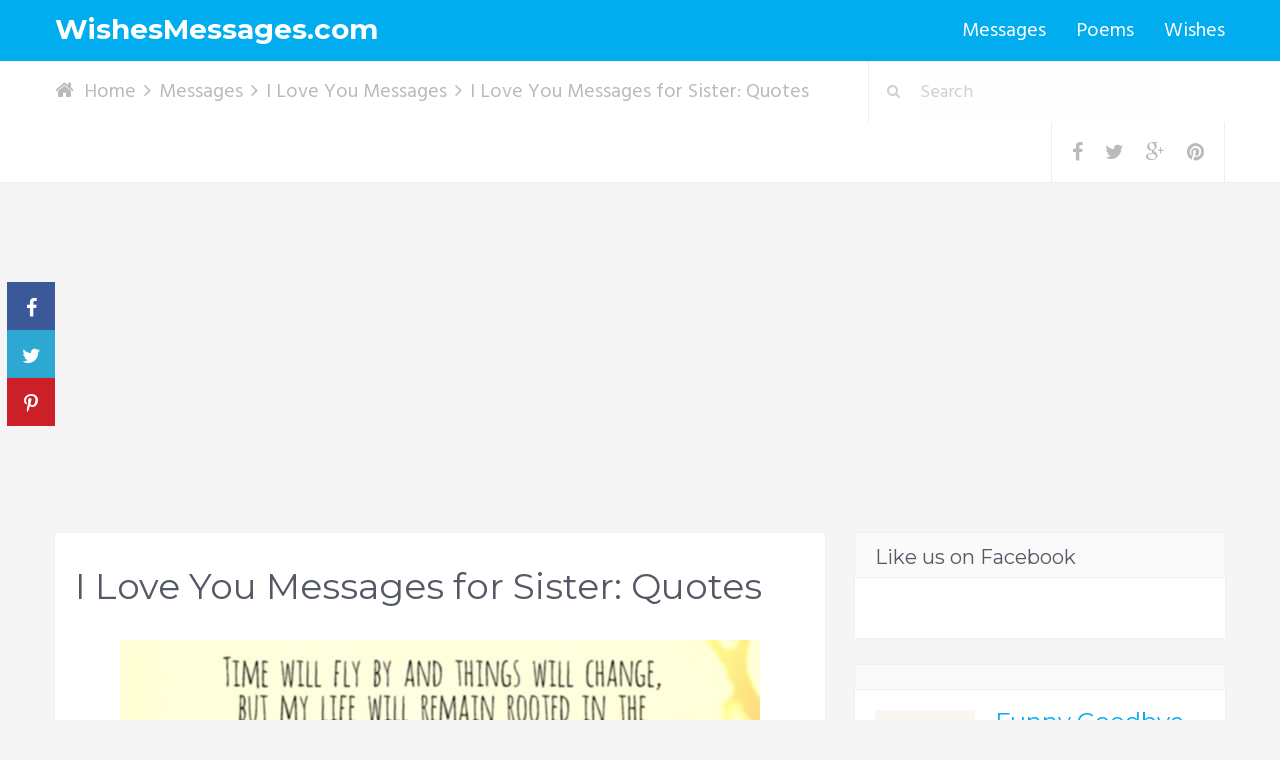

--- FILE ---
content_type: text/html; charset=UTF-8
request_url: https://wishesmessages.com/i-love-you-messages-for-sister/
body_size: 15778
content:
<!DOCTYPE html>
<html class="no-js" lang="en-US">
<head itemscope itemtype="http://schema.org/WebSite">
	<meta charset="UTF-8">
	<!-- Always force latest IE rendering engine (even in intranet) & Chrome Frame -->
	<!--[if IE ]>
	<meta http-equiv="X-UA-Compatible" content="IE=edge,chrome=1">
	<![endif]-->
	<link rel="profile" href="https://gmpg.org/xfn/11" />
	<link rel="icon" href="https://wishesmessages.com/wp-content/uploads/2016/07/WishesMessages.com-Favicon.jpg" type="image/x-icon" />
<!--iOS/android/handheld specific -->
    <meta name="viewport" content="width=device-width, initial-scale=1, maximum-scale=1">
    <meta name="apple-mobile-web-app-capable" content="yes">
    <meta name="apple-mobile-web-app-status-bar-style" content="black">
    <meta itemprop="name" content="WishesMessages.com" />
    <meta itemprop="url" content="https://wishesmessages.com" />
        <meta itemprop="creator accountablePerson" content=" " />
    	<link rel="pingback" href="https://wishesmessages.com/xmlrpc.php" />
	<style type='text/css'>/*
Welcome to the Special Recent Posts Custom CSS editor!
Please add all your custom CSS here and avoid modifying the core plugin files, since that'll make upgrading the plugin problematic. Your custom CSS will be loaded in your <head> section of your wordpress theme, which means that your rules will take precedence. Just add your CSS here for what you want to change, you don't need to copy all the plugin's stylesheet content.
*/</style><title>I Love You Messages for Sister: Quotes &#8211; WishesMessages.com</title>
<meta name='robots' content='max-image-preview:large' />
<script type="text/javascript">document.documentElement.className = document.documentElement.className.replace( /\bno-js\b/,'js' );</script><link rel="alternate" type="application/rss+xml" title="WishesMessages.com &raquo; Feed" href="https://wishesmessages.com/feed/" />
<link rel="alternate" type="application/rss+xml" title="WishesMessages.com &raquo; Comments Feed" href="https://wishesmessages.com/comments/feed/" />
<link rel="alternate" type="application/rss+xml" title="WishesMessages.com &raquo; I Love You Messages for Sister: Quotes Comments Feed" href="https://wishesmessages.com/i-love-you-messages-for-sister/feed/" />
<script type="text/javascript">
/* <![CDATA[ */
window._wpemojiSettings = {"baseUrl":"https:\/\/s.w.org\/images\/core\/emoji\/15.0.3\/72x72\/","ext":".png","svgUrl":"https:\/\/s.w.org\/images\/core\/emoji\/15.0.3\/svg\/","svgExt":".svg","source":{"concatemoji":"https:\/\/wishesmessages.com\/wp-includes\/js\/wp-emoji-release.min.js?ver=6.6.4"}};
/*! This file is auto-generated */
!function(i,n){var o,s,e;function c(e){try{var t={supportTests:e,timestamp:(new Date).valueOf()};sessionStorage.setItem(o,JSON.stringify(t))}catch(e){}}function p(e,t,n){e.clearRect(0,0,e.canvas.width,e.canvas.height),e.fillText(t,0,0);var t=new Uint32Array(e.getImageData(0,0,e.canvas.width,e.canvas.height).data),r=(e.clearRect(0,0,e.canvas.width,e.canvas.height),e.fillText(n,0,0),new Uint32Array(e.getImageData(0,0,e.canvas.width,e.canvas.height).data));return t.every(function(e,t){return e===r[t]})}function u(e,t,n){switch(t){case"flag":return n(e,"\ud83c\udff3\ufe0f\u200d\u26a7\ufe0f","\ud83c\udff3\ufe0f\u200b\u26a7\ufe0f")?!1:!n(e,"\ud83c\uddfa\ud83c\uddf3","\ud83c\uddfa\u200b\ud83c\uddf3")&&!n(e,"\ud83c\udff4\udb40\udc67\udb40\udc62\udb40\udc65\udb40\udc6e\udb40\udc67\udb40\udc7f","\ud83c\udff4\u200b\udb40\udc67\u200b\udb40\udc62\u200b\udb40\udc65\u200b\udb40\udc6e\u200b\udb40\udc67\u200b\udb40\udc7f");case"emoji":return!n(e,"\ud83d\udc26\u200d\u2b1b","\ud83d\udc26\u200b\u2b1b")}return!1}function f(e,t,n){var r="undefined"!=typeof WorkerGlobalScope&&self instanceof WorkerGlobalScope?new OffscreenCanvas(300,150):i.createElement("canvas"),a=r.getContext("2d",{willReadFrequently:!0}),o=(a.textBaseline="top",a.font="600 32px Arial",{});return e.forEach(function(e){o[e]=t(a,e,n)}),o}function t(e){var t=i.createElement("script");t.src=e,t.defer=!0,i.head.appendChild(t)}"undefined"!=typeof Promise&&(o="wpEmojiSettingsSupports",s=["flag","emoji"],n.supports={everything:!0,everythingExceptFlag:!0},e=new Promise(function(e){i.addEventListener("DOMContentLoaded",e,{once:!0})}),new Promise(function(t){var n=function(){try{var e=JSON.parse(sessionStorage.getItem(o));if("object"==typeof e&&"number"==typeof e.timestamp&&(new Date).valueOf()<e.timestamp+604800&&"object"==typeof e.supportTests)return e.supportTests}catch(e){}return null}();if(!n){if("undefined"!=typeof Worker&&"undefined"!=typeof OffscreenCanvas&&"undefined"!=typeof URL&&URL.createObjectURL&&"undefined"!=typeof Blob)try{var e="postMessage("+f.toString()+"("+[JSON.stringify(s),u.toString(),p.toString()].join(",")+"));",r=new Blob([e],{type:"text/javascript"}),a=new Worker(URL.createObjectURL(r),{name:"wpTestEmojiSupports"});return void(a.onmessage=function(e){c(n=e.data),a.terminate(),t(n)})}catch(e){}c(n=f(s,u,p))}t(n)}).then(function(e){for(var t in e)n.supports[t]=e[t],n.supports.everything=n.supports.everything&&n.supports[t],"flag"!==t&&(n.supports.everythingExceptFlag=n.supports.everythingExceptFlag&&n.supports[t]);n.supports.everythingExceptFlag=n.supports.everythingExceptFlag&&!n.supports.flag,n.DOMReady=!1,n.readyCallback=function(){n.DOMReady=!0}}).then(function(){return e}).then(function(){var e;n.supports.everything||(n.readyCallback(),(e=n.source||{}).concatemoji?t(e.concatemoji):e.wpemoji&&e.twemoji&&(t(e.twemoji),t(e.wpemoji)))}))}((window,document),window._wpemojiSettings);
/* ]]> */
</script>
<link rel='stylesheet' id='srp-layout-stylesheet-css' href='https://wishesmessages.com/wp-content/plugins/special-recent-posts/css/layout.css?ver=6.6.4' type='text/css' media='all' />
<style id='wp-emoji-styles-inline-css' type='text/css'>

	img.wp-smiley, img.emoji {
		display: inline !important;
		border: none !important;
		box-shadow: none !important;
		height: 1em !important;
		width: 1em !important;
		margin: 0 0.07em !important;
		vertical-align: -0.1em !important;
		background: none !important;
		padding: 0 !important;
	}
</style>
<link rel='stylesheet' id='wp-block-library-css' href='https://wishesmessages.com/wp-includes/css/dist/block-library/style.min.css?ver=6.6.4' type='text/css' media='all' />
<style id='classic-theme-styles-inline-css' type='text/css'>
/*! This file is auto-generated */
.wp-block-button__link{color:#fff;background-color:#32373c;border-radius:9999px;box-shadow:none;text-decoration:none;padding:calc(.667em + 2px) calc(1.333em + 2px);font-size:1.125em}.wp-block-file__button{background:#32373c;color:#fff;text-decoration:none}
</style>
<style id='global-styles-inline-css' type='text/css'>
:root{--wp--preset--aspect-ratio--square: 1;--wp--preset--aspect-ratio--4-3: 4/3;--wp--preset--aspect-ratio--3-4: 3/4;--wp--preset--aspect-ratio--3-2: 3/2;--wp--preset--aspect-ratio--2-3: 2/3;--wp--preset--aspect-ratio--16-9: 16/9;--wp--preset--aspect-ratio--9-16: 9/16;--wp--preset--color--black: #000000;--wp--preset--color--cyan-bluish-gray: #abb8c3;--wp--preset--color--white: #ffffff;--wp--preset--color--pale-pink: #f78da7;--wp--preset--color--vivid-red: #cf2e2e;--wp--preset--color--luminous-vivid-orange: #ff6900;--wp--preset--color--luminous-vivid-amber: #fcb900;--wp--preset--color--light-green-cyan: #7bdcb5;--wp--preset--color--vivid-green-cyan: #00d084;--wp--preset--color--pale-cyan-blue: #8ed1fc;--wp--preset--color--vivid-cyan-blue: #0693e3;--wp--preset--color--vivid-purple: #9b51e0;--wp--preset--gradient--vivid-cyan-blue-to-vivid-purple: linear-gradient(135deg,rgba(6,147,227,1) 0%,rgb(155,81,224) 100%);--wp--preset--gradient--light-green-cyan-to-vivid-green-cyan: linear-gradient(135deg,rgb(122,220,180) 0%,rgb(0,208,130) 100%);--wp--preset--gradient--luminous-vivid-amber-to-luminous-vivid-orange: linear-gradient(135deg,rgba(252,185,0,1) 0%,rgba(255,105,0,1) 100%);--wp--preset--gradient--luminous-vivid-orange-to-vivid-red: linear-gradient(135deg,rgba(255,105,0,1) 0%,rgb(207,46,46) 100%);--wp--preset--gradient--very-light-gray-to-cyan-bluish-gray: linear-gradient(135deg,rgb(238,238,238) 0%,rgb(169,184,195) 100%);--wp--preset--gradient--cool-to-warm-spectrum: linear-gradient(135deg,rgb(74,234,220) 0%,rgb(151,120,209) 20%,rgb(207,42,186) 40%,rgb(238,44,130) 60%,rgb(251,105,98) 80%,rgb(254,248,76) 100%);--wp--preset--gradient--blush-light-purple: linear-gradient(135deg,rgb(255,206,236) 0%,rgb(152,150,240) 100%);--wp--preset--gradient--blush-bordeaux: linear-gradient(135deg,rgb(254,205,165) 0%,rgb(254,45,45) 50%,rgb(107,0,62) 100%);--wp--preset--gradient--luminous-dusk: linear-gradient(135deg,rgb(255,203,112) 0%,rgb(199,81,192) 50%,rgb(65,88,208) 100%);--wp--preset--gradient--pale-ocean: linear-gradient(135deg,rgb(255,245,203) 0%,rgb(182,227,212) 50%,rgb(51,167,181) 100%);--wp--preset--gradient--electric-grass: linear-gradient(135deg,rgb(202,248,128) 0%,rgb(113,206,126) 100%);--wp--preset--gradient--midnight: linear-gradient(135deg,rgb(2,3,129) 0%,rgb(40,116,252) 100%);--wp--preset--font-size--small: 13px;--wp--preset--font-size--medium: 20px;--wp--preset--font-size--large: 36px;--wp--preset--font-size--x-large: 42px;--wp--preset--spacing--20: 0.44rem;--wp--preset--spacing--30: 0.67rem;--wp--preset--spacing--40: 1rem;--wp--preset--spacing--50: 1.5rem;--wp--preset--spacing--60: 2.25rem;--wp--preset--spacing--70: 3.38rem;--wp--preset--spacing--80: 5.06rem;--wp--preset--shadow--natural: 6px 6px 9px rgba(0, 0, 0, 0.2);--wp--preset--shadow--deep: 12px 12px 50px rgba(0, 0, 0, 0.4);--wp--preset--shadow--sharp: 6px 6px 0px rgba(0, 0, 0, 0.2);--wp--preset--shadow--outlined: 6px 6px 0px -3px rgba(255, 255, 255, 1), 6px 6px rgba(0, 0, 0, 1);--wp--preset--shadow--crisp: 6px 6px 0px rgba(0, 0, 0, 1);}:where(.is-layout-flex){gap: 0.5em;}:where(.is-layout-grid){gap: 0.5em;}body .is-layout-flex{display: flex;}.is-layout-flex{flex-wrap: wrap;align-items: center;}.is-layout-flex > :is(*, div){margin: 0;}body .is-layout-grid{display: grid;}.is-layout-grid > :is(*, div){margin: 0;}:where(.wp-block-columns.is-layout-flex){gap: 2em;}:where(.wp-block-columns.is-layout-grid){gap: 2em;}:where(.wp-block-post-template.is-layout-flex){gap: 1.25em;}:where(.wp-block-post-template.is-layout-grid){gap: 1.25em;}.has-black-color{color: var(--wp--preset--color--black) !important;}.has-cyan-bluish-gray-color{color: var(--wp--preset--color--cyan-bluish-gray) !important;}.has-white-color{color: var(--wp--preset--color--white) !important;}.has-pale-pink-color{color: var(--wp--preset--color--pale-pink) !important;}.has-vivid-red-color{color: var(--wp--preset--color--vivid-red) !important;}.has-luminous-vivid-orange-color{color: var(--wp--preset--color--luminous-vivid-orange) !important;}.has-luminous-vivid-amber-color{color: var(--wp--preset--color--luminous-vivid-amber) !important;}.has-light-green-cyan-color{color: var(--wp--preset--color--light-green-cyan) !important;}.has-vivid-green-cyan-color{color: var(--wp--preset--color--vivid-green-cyan) !important;}.has-pale-cyan-blue-color{color: var(--wp--preset--color--pale-cyan-blue) !important;}.has-vivid-cyan-blue-color{color: var(--wp--preset--color--vivid-cyan-blue) !important;}.has-vivid-purple-color{color: var(--wp--preset--color--vivid-purple) !important;}.has-black-background-color{background-color: var(--wp--preset--color--black) !important;}.has-cyan-bluish-gray-background-color{background-color: var(--wp--preset--color--cyan-bluish-gray) !important;}.has-white-background-color{background-color: var(--wp--preset--color--white) !important;}.has-pale-pink-background-color{background-color: var(--wp--preset--color--pale-pink) !important;}.has-vivid-red-background-color{background-color: var(--wp--preset--color--vivid-red) !important;}.has-luminous-vivid-orange-background-color{background-color: var(--wp--preset--color--luminous-vivid-orange) !important;}.has-luminous-vivid-amber-background-color{background-color: var(--wp--preset--color--luminous-vivid-amber) !important;}.has-light-green-cyan-background-color{background-color: var(--wp--preset--color--light-green-cyan) !important;}.has-vivid-green-cyan-background-color{background-color: var(--wp--preset--color--vivid-green-cyan) !important;}.has-pale-cyan-blue-background-color{background-color: var(--wp--preset--color--pale-cyan-blue) !important;}.has-vivid-cyan-blue-background-color{background-color: var(--wp--preset--color--vivid-cyan-blue) !important;}.has-vivid-purple-background-color{background-color: var(--wp--preset--color--vivid-purple) !important;}.has-black-border-color{border-color: var(--wp--preset--color--black) !important;}.has-cyan-bluish-gray-border-color{border-color: var(--wp--preset--color--cyan-bluish-gray) !important;}.has-white-border-color{border-color: var(--wp--preset--color--white) !important;}.has-pale-pink-border-color{border-color: var(--wp--preset--color--pale-pink) !important;}.has-vivid-red-border-color{border-color: var(--wp--preset--color--vivid-red) !important;}.has-luminous-vivid-orange-border-color{border-color: var(--wp--preset--color--luminous-vivid-orange) !important;}.has-luminous-vivid-amber-border-color{border-color: var(--wp--preset--color--luminous-vivid-amber) !important;}.has-light-green-cyan-border-color{border-color: var(--wp--preset--color--light-green-cyan) !important;}.has-vivid-green-cyan-border-color{border-color: var(--wp--preset--color--vivid-green-cyan) !important;}.has-pale-cyan-blue-border-color{border-color: var(--wp--preset--color--pale-cyan-blue) !important;}.has-vivid-cyan-blue-border-color{border-color: var(--wp--preset--color--vivid-cyan-blue) !important;}.has-vivid-purple-border-color{border-color: var(--wp--preset--color--vivid-purple) !important;}.has-vivid-cyan-blue-to-vivid-purple-gradient-background{background: var(--wp--preset--gradient--vivid-cyan-blue-to-vivid-purple) !important;}.has-light-green-cyan-to-vivid-green-cyan-gradient-background{background: var(--wp--preset--gradient--light-green-cyan-to-vivid-green-cyan) !important;}.has-luminous-vivid-amber-to-luminous-vivid-orange-gradient-background{background: var(--wp--preset--gradient--luminous-vivid-amber-to-luminous-vivid-orange) !important;}.has-luminous-vivid-orange-to-vivid-red-gradient-background{background: var(--wp--preset--gradient--luminous-vivid-orange-to-vivid-red) !important;}.has-very-light-gray-to-cyan-bluish-gray-gradient-background{background: var(--wp--preset--gradient--very-light-gray-to-cyan-bluish-gray) !important;}.has-cool-to-warm-spectrum-gradient-background{background: var(--wp--preset--gradient--cool-to-warm-spectrum) !important;}.has-blush-light-purple-gradient-background{background: var(--wp--preset--gradient--blush-light-purple) !important;}.has-blush-bordeaux-gradient-background{background: var(--wp--preset--gradient--blush-bordeaux) !important;}.has-luminous-dusk-gradient-background{background: var(--wp--preset--gradient--luminous-dusk) !important;}.has-pale-ocean-gradient-background{background: var(--wp--preset--gradient--pale-ocean) !important;}.has-electric-grass-gradient-background{background: var(--wp--preset--gradient--electric-grass) !important;}.has-midnight-gradient-background{background: var(--wp--preset--gradient--midnight) !important;}.has-small-font-size{font-size: var(--wp--preset--font-size--small) !important;}.has-medium-font-size{font-size: var(--wp--preset--font-size--medium) !important;}.has-large-font-size{font-size: var(--wp--preset--font-size--large) !important;}.has-x-large-font-size{font-size: var(--wp--preset--font-size--x-large) !important;}
:where(.wp-block-post-template.is-layout-flex){gap: 1.25em;}:where(.wp-block-post-template.is-layout-grid){gap: 1.25em;}
:where(.wp-block-columns.is-layout-flex){gap: 2em;}:where(.wp-block-columns.is-layout-grid){gap: 2em;}
:root :where(.wp-block-pullquote){font-size: 1.5em;line-height: 1.6;}
</style>
<link rel='stylesheet' id='acx_fsmi_styles-css' href='https://wishesmessages.com/wp-content/plugins/floating-social-media-icon/css/style.css?v=4.3.5&#038;ver=6.6.4' type='text/css' media='all' />
<link rel='stylesheet' id='stylesheet-css' href='https://wishesmessages.com/wp-content/themes/mts_moneyflow/style.css?ver=6.6.4' type='text/css' media='all' />
<style id='stylesheet-inline-css' type='text/css'>

		body {background-color:#f5f5f5;background-image:url(https://wishesmessages.com/wp-content/themes/mts_moneyflow/images/nobg.png);}		
		.pace .pace-progress, #mobile-menu-wrapper ul li a:hover { background: #01adef; }
		.postauthor h5, .copyrights a, .single_post a, .textwidget a, .logo a, .pnavigation2 a, #sidebar a:hover, .copyrights a:hover, #site-footer .widget li a:hover, .related-posts a:hover, .reply a, .title a:hover, .post-info a:hover, #tabber .inside li a:hover, .readMore a, .fn a, a, a:hover, .navigation ul li:hover > a, .latestPost .title a:hover, .widget #wp-subscribe input.submit, .breadcrumb > div a:hover, .list-right .latestPost .title a:hover, .footerTop .header-social a:hover, .slider-nav.owl-carousel .slider-content .title a:hover, #header .navigation ul ul a:hover, #searchform:hover .fa-search, #category-list li a:hover, .slider-nav.owl-carousel .slider-content .title:hover, #copyright-note a:hover { color:#01adef; }	
		
		.contactform #submit, #site-footer .tagcloud a:hover, .currenttext, .pagination a:hover, .pagination .nav-previous a, .pagination .nav-next a, #tabber ul.tabs li a.selected, .tagcloud a:hover, .navigation ul .sfHover a, .woocommerce a.button, .woocommerce-page a.button, .woocommerce button.button, .woocommerce-page button.button, .woocommerce input.button, .woocommerce-page input.button, .woocommerce #respond input#submit, .woocommerce-page #respond input#submit, .woocommerce #content input.button, .woocommerce-page #content input.button, .woocommerce nav.woocommerce-pagination ul li a, .woocommerce-page nav.woocommerce-pagination ul li a, .woocommerce #content nav.woocommerce-pagination ul li a, .woocommerce-page #content nav.woocommerce-pagination ul li a, .woocommerce .bypostauthor:after, #searchsubmit, .woocommerce nav.woocommerce-pagination ul li a:hover, .woocommerce-page nav.woocommerce-pagination ul li a:hover, .woocommerce #content nav.woocommerce-pagination ul li a:hover, .woocommerce-page #content nav.woocommerce-pagination ul li a:hover, .woocommerce nav.woocommerce-pagination ul li a:focus, .woocommerce-page nav.woocommerce-pagination ul li a:focus, .woocommerce #content nav.woocommerce-pagination ul li a:focus, .woocommerce-page #content nav.woocommerce-pagination ul li a:focus, .woocommerce a.button, .woocommerce-page a.button, .woocommerce button.button, .woocommerce-page button.button, .woocommerce input.button, .woocommerce-page input.button, .woocommerce #respond input#submit, .woocommerce-page #respond input#submit, .woocommerce #content input.button, .woocommerce-page #content input.button, .widget #wp-subscribe, blockquote:after, .post-format-icons i, .sticky-navigation-active, #load-posts a, .latestPost-review-wrapper, .post-image .review-type-circle.review-total-only, .post-image .review-type-circle.wp-review-show-total, .category-image, .widget .review-total-only.small-thumb, .widget .review-total-only.small-thumb.review-type-star, #site-footer .widget #wp-subscribe form input.submit { background-color:#01adef; color: #fff!important; }
		
		.owl-prev:hover, .owl-next:hover { background-color:#01adef!important; }

		#site-header{background-color: #01adef}

		input#author:focus, input#email:focus, input#url:focus, .contact-form input:focus, .contact-form textarea:focus { border-color: #01adef; }

		#move-to-top, #commentform input#submit, .pri-btn, .button, #commentform input#submit, .contact-form input[type='submit'], .bg-slider .slide-button { background-color:#d1626f!important; }

		.pagination .nav-previous a:hover, .pagination .nav-next a:hover, #load-posts a:hover, .woocommerce nav.woocommerce-pagination ul li span.current, .woocommerce-page nav.woocommerce-pagination ul li span.current, .woocommerce #content nav.woocommerce-pagination ul li span.current, .woocommerce-page #content nav.woocommerce-pagination ul li span.current { background-color: #0188bc!important; }

		#move-to-top:hover, #commentform input#submit:hover, .pri-btn:hover, .bg-slider .slide-button:hover, .button:hover, #commentform input#submit:hover, .contact-form input[type='submit']:hover { background-color: #c53b4b!important; }
		#site-footer { background: #424651}
		
		.shareit { top: 282px; left: auto; margin: 0 0 0 -123px; width: 90px; position: fixed; padding: 5px; border:none; border-right: 0;} 
		.share-item {margin: 2px;}
		
		
		
		
    	
			
</style>
<link rel='stylesheet' id='fontawesome-css' href='https://wishesmessages.com/wp-content/themes/mts_moneyflow/css/font-awesome.min.css?ver=6.6.4' type='text/css' media='all' />
<link rel='stylesheet' id='responsive-css' href='https://wishesmessages.com/wp-content/themes/mts_moneyflow/css/responsive.css?ver=6.6.4' type='text/css' media='all' />
<script type="text/javascript" src="https://wishesmessages.com/wp-includes/js/jquery/jquery.min.js?ver=3.7.1" id="jquery-core-js"></script>
<script type="text/javascript" src="https://wishesmessages.com/wp-includes/js/jquery/jquery-migrate.min.js?ver=3.4.1" id="jquery-migrate-js"></script>
<script type="text/javascript" id="customscript-js-extra">
/* <![CDATA[ */
var mts_customscript = {"responsive":"1","nav_menu":"secondary","ajax_url":"https:\/\/wishesmessages.com\/wp-admin\/admin-ajax.php"};
/* ]]> */
</script>
<script type="text/javascript" src="https://wishesmessages.com/wp-content/themes/mts_moneyflow/js/customscript.js?ver=6.6.4" id="customscript-js"></script>
<link rel="https://api.w.org/" href="https://wishesmessages.com/wp-json/" /><link rel="alternate" title="JSON" type="application/json" href="https://wishesmessages.com/wp-json/wp/v2/posts/1434" /><link rel="EditURI" type="application/rsd+xml" title="RSD" href="https://wishesmessages.com/xmlrpc.php?rsd" />
<!--Theme by MyThemeShop.com-->
<link rel="canonical" href="https://wishesmessages.com/i-love-you-messages-for-sister/" />
<link rel='shortlink' href='https://wishesmessages.com/?p=1434' />
<link rel="alternate" title="oEmbed (JSON)" type="application/json+oembed" href="https://wishesmessages.com/wp-json/oembed/1.0/embed?url=https%3A%2F%2Fwishesmessages.com%2Fi-love-you-messages-for-sister%2F" />
<link rel="alternate" title="oEmbed (XML)" type="text/xml+oembed" href="https://wishesmessages.com/wp-json/oembed/1.0/embed?url=https%3A%2F%2Fwishesmessages.com%2Fi-love-you-messages-for-sister%2F&#038;format=xml" />



<!-- Starting Styles For Social Media Icon From Acurax International www.acurax.com -->
<style type='text/css'>
#divBottomRight img 
{
width: 55px; 
}
#divBottomRight 
{
min-width:0px; 
position: static; 
}
</style>
<!-- Ending Styles For Social Media Icon From Acurax International www.acurax.com -->



<link href="//fonts.googleapis.com/css?family=Montserrat:700|Hind:normal|Montserrat:normal|Hind:500|Hind:600&amp;subset=latin" rel="stylesheet" type="text/css">
<style type="text/css">
.logo a { font-family: 'Montserrat'; font-weight: 700; font-size: 28px; color: #ffffff; }
#header .menu li, #header .menu li a { font-family: 'Hind'; font-weight: normal; font-size: 20px; color: #ffffff; }
.home-slide-title, .blog-content .title { font-family: 'Montserrat'; font-weight: 700; font-size: 56px; color: #ffffff;text-transform: uppercase; }
.home-slide-content p, .blog-content p { font-family: 'Hind'; font-weight: normal; font-size: 24px; color: #ffffff; }
.bg-slider .slide-button, .cat-img-inner .pri-btn, .slider-nav.owl-carousel .slider-content .button { font-family: 'Montserrat'; font-weight: 700; font-size: 18px; color: #ffffff; }
.latestPost .title a, .fn, .sidebar div.widget .post-title a, .widget #wp-subscribe input.submit, .popular-category a, .batch, .ajax-search-results li a, .widget .wpt_widget_content .entry-title a { font-family: 'Montserrat'; font-weight: normal; font-size: 20px; color: #555966; }
.single-title { font-family: 'Montserrat'; font-weight: normal; font-size: 36px; color: #555966; }
body, #wp-subscribe h4.title { font-family: 'Hind'; font-weight: normal; font-size: 20px; color: #000000; }
.post-info, .list-title, .ajax-search-results li .meta, .widget .wpt_widget_content .wpt-postmeta, .widget .wpt_comment_content, .wpt_excerpt { font-family: 'Hind'; font-weight: 500; font-size: 12px; color: #c6c6c6; }
.readMore { font-family: 'Hind'; font-weight: 600; font-size: 12px; color: #888888; }
#sidebar .widget { font-family: 'Hind'; font-weight: normal; font-size: 15px; color: #888888; }
.footer-widgets h3 { font-family: 'Hind'; font-weight: 600; font-size: 20px; color: #8b8e96; }
.footer-widgets { font-family: 'Hind'; font-weight: normal; font-size: 15px; color: #8b8e96; }
h1 { font-family: 'Montserrat'; font-weight: normal; font-size: 36px; color: #555966; }
h2 { font-family: 'Montserrat'; font-weight: normal; font-size: 30px; color: #555966; }
h3 { font-family: 'Montserrat'; font-weight: normal; font-size: 26px; color: #555966; }
h4 { font-family: 'Montserrat'; font-weight: normal; font-size: 24px; color: #555966; }
h5 { font-family: 'Montserrat'; font-weight: normal; font-size: 20px; color: #555966; }
h6 { font-family: 'Montserrat'; font-weight: normal; font-size: 20px; color: #555966; }
</style>
	
<!-- Start Alexa Certify Javascript -->
<script type="text/javascript">
_atrk_opts = { atrk_acct:"mDfOp1IW1d10bm", domain:"wishesmessages.com",dynamic: true};
(function() { var as = document.createElement('script'); as.type = 'text/javascript'; as.async = true; as.src = "https://certify-js.alexametrics.com/atrk.js"; var s = document.getElementsByTagName('script')[0];s.parentNode.insertBefore(as, s); })();
</script>
<noscript><img src="https://certify.alexametrics.com/atrk.gif?account=mDfOp1IW1d10bm" style="display:none" height="1" width="1" alt="" /></noscript>
<!-- End Alexa Certify Javascript -->  
	
<!-- Global site tag (gtag.js) - Google Analytics -->
<script async src="https://www.googletagmanager.com/gtag/js?id=G-19XQHVJGHW"></script>
<script>
  window.dataLayer = window.dataLayer || [];
  function gtag(){dataLayer.push(arguments);}
  gtag('js', new Date());

  gtag('config', 'G-19XQHVJGHW');
</script>
<script async src="https://pagead2.googlesyndication.com/pagead/js/adsbygoogle.js?client=ca-pub-5690926482147754"
     crossorigin="anonymous"></script>
</head>
<meta name="description" content="Quotes, Messages, Wishes and Poems for every relationship, emotion and occasion.">
<meta name="google-site-verification" content="65eKyCJjT41Fs4wDA6AhmFLlstCyWsio_PrfmCQ7Ks8" />
<meta name="msvalidate.01" content="99F8B67F5F243B15476556969A88941D" />
<script async src="//pagead2.googlesyndication.com/pagead/js/adsbygoogle.js"></script>
<script>
     (adsbygoogle = window.adsbygoogle || []).push({
          google_ad_client: "ca-pub-1756088175109613",
          enable_page_level_ads: true
     });
</script>
<body id="blog" class="post-template-default single single-post postid-1434 single-format-standard main" itemscope itemtype="http://schema.org/WebPage"> 
		<header id="site-header" class="" role="banner" itemscope itemtype="http://schema.org/WPHeader">
							<div id="catcher" class="clear" ></div>
			<div class="sticky-navigation" role="navigation" itemscope itemtype="http://schema.org/SiteNavigationElement">
		  
		<div class="container">
			<div id="header">
				<div class="logo-wrap">
																		  <h2 id="logo" class="logo text-logo" itemprop="headline">
									<a href="https://wishesmessages.com">WishesMessages.com</a>
								</h2><!-- END #logo -->
															</div>
								<div id="secondary-navigation" role="navigation" itemscope itemtype="http://schema.org/SiteNavigationElement">
					<a href="#" id="pull" class="toggle-mobile-menu">Menu</a>
					<nav class="navigation clearfix mobile-menu-wrapper">
													<ul class="menu clearfix">
									<li class="cat-item cat-item-33"><a href="https://wishesmessages.com/category/messages/">Messages</a>
<ul class='children'>
	<li class="cat-item cat-item-5682"><a href="https://wishesmessages.com/category/messages/breakup-messages/">Breakup Messages</a>
</li>
	<li class="cat-item cat-item-7838"><a href="https://wishesmessages.com/category/messages/condolence-messages/">Condolence Messages</a>
</li>
	<li class="cat-item cat-item-120"><a href="https://wishesmessages.com/category/messages/congratulations-messages/">Congratulations Messages</a>
</li>
	<li class="cat-item cat-item-5951"><a href="https://wishesmessages.com/category/messages/death-messages/">Death Messages</a>
</li>
	<li class="cat-item cat-item-1177"><a href="https://wishesmessages.com/category/messages/farewell-and-goodbye-messages/">Farewell and Goodbye Messages</a>
</li>
	<li class="cat-item cat-item-7857"><a href="https://wishesmessages.com/category/messages/funny-messages/">Funny Messages</a>
</li>
	<li class="cat-item cat-item-4773"><a href="https://wishesmessages.com/category/messages/get-well-soon-messages-messages/">Get Well Soon Messages</a>
</li>
	<li class="cat-item cat-item-4796"><a href="https://wishesmessages.com/category/messages/good-evening-messages/">Good Evening Messages</a>
</li>
	<li class="cat-item cat-item-591"><a href="https://wishesmessages.com/category/messages/good-luck-messages/">Good Luck Messages</a>
</li>
	<li class="cat-item cat-item-4794"><a href="https://wishesmessages.com/category/messages/good-morning-messages/">Good Morning Messages</a>
</li>
	<li class="cat-item cat-item-4795"><a href="https://wishesmessages.com/category/messages/good-night-messages/">Good Night Messages</a>
</li>
	<li class="cat-item cat-item-34"><a href="https://wishesmessages.com/category/messages/greetings-messages/">Greetings Messages</a>
</li>
	<li class="cat-item cat-item-1102"><a href="https://wishesmessages.com/category/messages/i-am-sorry-messages/">I Am Sorry Messages</a>
</li>
	<li class="cat-item cat-item-7910"><a href="https://wishesmessages.com/category/messages/i-forgive-you/">I Forgive You</a>
</li>
	<li class="cat-item cat-item-2865"><a href="https://wishesmessages.com/category/messages/i-hate-you-messages/">I Hate You Messages</a>
</li>
	<li class="cat-item cat-item-4797"><a href="https://wishesmessages.com/category/messages/i-like-you-messages/">I Like You Messages</a>
</li>
	<li class="cat-item cat-item-2473"><a href="https://wishesmessages.com/category/messages/i-love-you-messages/">I Love You Messages</a>
</li>
	<li class="cat-item cat-item-2474"><a href="https://wishesmessages.com/category/messages/i-miss-you-messages/">I Miss You Messages</a>
</li>
	<li class="cat-item cat-item-1818"><a href="https://wishesmessages.com/category/messages/inspirational-and-motivational-messages/">Inspirational and Motivational Messages</a>
</li>
	<li class="cat-item cat-item-8103"><a href="https://wishesmessages.com/category/messages/military-life/">Military Life</a>
</li>
	<li class="cat-item cat-item-521"><a href="https://wishesmessages.com/category/messages/thank-you-messages/">Thank You Messages</a>
</li>
	<li class="cat-item cat-item-224"><a href="https://wishesmessages.com/category/messages/travel-messages/">Travel Messages</a>
</li>
	<li class="cat-item cat-item-7998"><a href="https://wishesmessages.com/category/messages/will-you-marry-me/">Will You Marry Me</a>
</li>
</ul>
</li>
	<li class="cat-item cat-item-45"><a href="https://wishesmessages.com/category/poems/">Poems</a>
<ul class='children'>
	<li class="cat-item cat-item-506"><a href="https://wishesmessages.com/category/poems/anniversary-poems/">Anniversary Poems</a>
</li>
	<li class="cat-item cat-item-3553"><a href="https://wishesmessages.com/category/poems/belated-birthday-poems/">Belated Birthday Poems</a>
</li>
	<li class="cat-item cat-item-46"><a href="https://wishesmessages.com/category/poems/birthday-poems/">Birthday Poems</a>
</li>
	<li class="cat-item cat-item-107"><a href="https://wishesmessages.com/category/poems/congratulations-poems/">Congratulations Poems</a>
</li>
	<li class="cat-item cat-item-5892"><a href="https://wishesmessages.com/category/poems/death-poems/">Death Poems</a>
</li>
	<li class="cat-item cat-item-1691"><a href="https://wishesmessages.com/category/poems/farewell-and-goodbye-poems/">Farewell and Goodbye Poems</a>
</li>
	<li class="cat-item cat-item-4798"><a href="https://wishesmessages.com/category/poems/get-well-soon-poems/">Get Well Soon Poems</a>
</li>
	<li class="cat-item cat-item-2881"><a href="https://wishesmessages.com/category/poems/good-luck-poems/">Good Luck Poems</a>
</li>
	<li class="cat-item cat-item-4799"><a href="https://wishesmessages.com/category/poems/good-morning-poems/">Good Morning Poems</a>
</li>
	<li class="cat-item cat-item-4800"><a href="https://wishesmessages.com/category/poems/good-night-poems/">Good Night Poems</a>
</li>
	<li class="cat-item cat-item-1118"><a href="https://wishesmessages.com/category/poems/i-am-sorry-poems/">I Am Sorry Poems</a>
</li>
	<li class="cat-item cat-item-2866"><a href="https://wishesmessages.com/category/poems/i-hate-you-poems/">I Hate You Poems</a>
</li>
	<li class="cat-item cat-item-2487"><a href="https://wishesmessages.com/category/poems/i-like-you-poems/">I Like You Poems</a>
</li>
	<li class="cat-item cat-item-2461"><a href="https://wishesmessages.com/category/poems/i-love-you-poems/">I Love You Poems</a>
</li>
	<li class="cat-item cat-item-2779"><a href="https://wishesmessages.com/category/poems/i-miss-you-poems/">I Miss You Poems</a>
</li>
	<li class="cat-item cat-item-1904"><a href="https://wishesmessages.com/category/poems/inspirational-and-motivational-poems/">Inspirational and Motivational Poems</a>
</li>
	<li class="cat-item cat-item-85"><a href="https://wishesmessages.com/category/poems/relationship-poems/">Relationship Poems</a>
</li>
	<li class="cat-item cat-item-2797"><a href="https://wishesmessages.com/category/poems/retirement-poems/">Retirement Poems</a>
</li>
	<li class="cat-item cat-item-682"><a href="https://wishesmessages.com/category/poems/thank-you-poems/">Thank You Poems</a>
</li>
	<li class="cat-item cat-item-223"><a href="https://wishesmessages.com/category/poems/travel-poems/">Travel Poems</a>
</li>
</ul>
</li>
	<li class="cat-item cat-item-31"><a href="https://wishesmessages.com/category/wishes/">Wishes</a>
<ul class='children'>
	<li class="cat-item cat-item-488"><a href="https://wishesmessages.com/category/wishes/anniversary-wishes/">Anniversary Wishes</a>
</li>
	<li class="cat-item cat-item-3552"><a href="https://wishesmessages.com/category/wishes/belated-birthday-wishes/">Belated Birthday Wishes</a>
</li>
	<li class="cat-item cat-item-30"><a href="https://wishesmessages.com/category/wishes/birthday-wishes/">Birthday Wishes</a>
</li>
	<li class="cat-item cat-item-138"><a href="https://wishesmessages.com/category/wishes/congratulations-wishes/">Congratulations Wishes</a>
</li>
	<li class="cat-item cat-item-2157"><a href="https://wishesmessages.com/category/wishes/retirement-wishes/">Retirement Wishes</a>
</li>
</ul>
</li>
							</ul>
											</nav>
				</div>  
				            
			</div><!--#header-->
		</div><!--.container-->

					</div>
		  

        	</header>  
	<div class="main-container" id="main-container"><div id="banner-bottom">
    <div class="container clearfix">
        			<div class="breadcrumb" xmlns:v="http://rdf.data-vocabulary.org/#"><div><i class="fa fa-home"></i></div> <div typeof="v:Breadcrumb" class="root"><a rel="v:url" property="v:title" href="https://wishesmessages.com" rel="nofollow">Home</a></div><div class="icon-font"><i class="fa fa-angle-right"></i></div><div typeof="v:Breadcrumb"><a href="https://wishesmessages.com/category/messages/" rel="v:url" property="v:title">Messages</a></div><div class="icon-font"><i class="fa fa-angle-right"></i></div><div typeof="v:Breadcrumb"><a href="https://wishesmessages.com/category/messages/i-love-you-messages/" rel="v:url" property="v:title">I Love You Messages</a></div><div class="icon-font"><i class="fa fa-angle-right"></i></div><div><span>I Love You Messages for Sister: Quotes</span></div></div>
		
                    <div class="searchTop"><form method="get" id="searchform" class="search-form" action="https://wishesmessages.com" _lpchecked="1">
	<fieldset>
		<input type="text" name="s" id="s" value="" placeholder="Search"  />
		<input id="search-image" class="sbutton" type="submit" value="" />
		<i class="fa fa-search"></i>
	</fieldset>
</form>
</div>
        
        	        <div class="header-social">
	            	                	                    <a href="https://www.facebook.com/wishesmessages" class="header-facebook"><span class="fa fa-facebook"></span></a>
	                	            	                	                    <a href="https://twitter.com/wishesmessages" class="header-twitter"><span class="fa fa-twitter"></span></a>
	                	            	                	                    <a href="https://google.com/+wishesmessages" class="header-google-plus"><span class="fa fa-google-plus"></span></a>
	                	            	                	                    <a href="https://www.pinterest.com/wishesmessages" class="header-pinterest"><span class="fa fa-pinterest"></span></a>
	                	            	        </div>
            </div>
</div>

<div id="page" class="single clearfix">
	<article class="article">
		<div id="content_box" >
							<div id="post-1434" class="g post post-1434 type-post status-publish format-standard has-post-thumbnail hentry category-i-love-you-messages tag-beautiful-i-love-you-messages-for-sister tag-cute-i-love-you-messages-for-sister tag-funny-i-love-you-messages-for-sister tag-i-love-you-card-messages-for-sister tag-i-love-you-greetings-for-sister tag-i-love-you-messages-for-older-sister tag-i-love-you-messages-for-sister tag-i-love-you-messages-for-younger-sister tag-i-love-you-messages-to-sister-from-brother tag-i-love-you-notes-for-sister tag-i-love-you-quotes-for-sister tag-i-love-you-texts-for-sister tag-sister-quotes tag-sisters-day-messages tag-sisters-day-quotes tag-sisters-love-quotes tag-sweet-i-love-you-messages-for-sister tag-thank-you-messages-for-sister has_thumb">
													<div class="single_post">
																		<div class="single-post-content">
										<header>
											<h1 class="title single-title entry-title">I Love You Messages for Sister: Quotes</h1>
																					</header><!--.headline_area-->
										<div class="post-single-content box mark-links entry-content">
										
																																	<div class="thecontent">
												<p><img fetchpriority="high" decoding="async" class="aligncenter wp-image-5265 size-large" src="https://wishesmessages.com/wp-content/uploads/2014/11/Childhood-memories-quotes-sister-and-brother-sweet-message-640x480.jpg" alt="Childhood memories quotes sister and brother sweet message" width="640" height="480" srcset="https://wishesmessages.com/wp-content/uploads/2014/11/Childhood-memories-quotes-sister-and-brother-sweet-message.jpg 640w, https://wishesmessages.com/wp-content/uploads/2014/11/Childhood-memories-quotes-sister-and-brother-sweet-message-300x225.jpg 300w" sizes="(max-width: 640px) 100vw, 640px" /></p>
<p>I Love You Messages for Sister: When was the last time you gave your sister a hug to say Thank You for every time she has been there for you? It doesn’t take a lot. Scribble out a few cute quotes on a greeting card, post sweet messages on her Facebook or share something funny with her on Pinterest – don’t take your sister’s love for granted. You’ll realize the importance of this precious bond only in hindsight, when it is probably too late. Whether you are an older brother to a little sis or a younger bro to an elder sister – don’t wait for Sister’s Day to share an adorable sibling moment with your sis. Just walk up to her and catch her off guard. You both will probably break into giggles as she unwraps you little note. It’ll be a memory that you’ll hold close to your heart for a lifetime.</p>
<p>&nbsp;</p>
<p>1) Time will fly by, things will change, but my life will remain rooted in the memories I’ve shared with someone who has seen me through it all. I love you sis.</p>
<p>&nbsp;</p>
<p>2) Giggles and tears, smiles and frowns. Everything from dead serious, to goofing around. Life’s ups and downs, tornados and twisters&#8230; are totally bearable, when you have a sister.</p>
<p>&nbsp;</p>
<p>3) Google’s biggest competitors are sisters like you who have answers to everyday stuff that are too complex for search engines to answer. I love you sis.</p>
<p>&nbsp;</p>
<p>4) Best friends will listen to all your worries with their ears… but only a sister will listen to all your worries with her heart. I love you sis.</p>
<p>&nbsp;</p>
<p>5) Whether young or old, whether poor or rich… I know that the only place in the world where I can get free and unlimited accommodation is in my sister’s heart. I love you.</p>
<p><img decoding="async" class="aligncenter wp-image-5266 size-large" src="https://wishesmessages.com/wp-content/uploads/2014/11/Cute-quote-about-sisters-she-makes-you-stronger-640x480.jpg" alt="Cute quote about sisters she makes you stronger" width="640" height="480" srcset="https://wishesmessages.com/wp-content/uploads/2014/11/Cute-quote-about-sisters-she-makes-you-stronger.jpg 640w, https://wishesmessages.com/wp-content/uploads/2014/11/Cute-quote-about-sisters-she-makes-you-stronger-300x225.jpg 300w" sizes="(max-width: 640px) 100vw, 640px" /></p>
<p>6) A sister is someone who fights with you at home, so you can become stronger and be prepared to take on the cruel world outside. I love you sis.</p>
<p>&nbsp;</p>
<p>7) The most annoying thing about having an elder sister is that she never gives you advice in any particular way or at any particular time – she gives it to you all the time and in every possible ways. I still love you sis.</p>
<p>&nbsp;</p>
<p>8) All these years I have spent with you has made me realize that a sister is a friend who knows all your secrets, but never judges you. I love you.</p>
<p>&nbsp;</p>
<p>9) My sister is the person who claws me like a cat and then takes me back in her arms like a teddy bear. Love you sis.</p>
<p>&nbsp;</p>
<p>10) As a sister, you play many roles in my life including a relationship counselor, fashion guru, makeup expert, money lender and parental advisory at the same time. I love you.</p>
<p><img decoding="async" class="aligncenter wp-image-5267 size-large" src="https://wishesmessages.com/wp-content/uploads/2014/11/Cute-quote-about-sisters-fairy-angel-in-your-life-640x480.jpg" alt="Cute quote about sisters fairy angel in your life" width="640" height="480" srcset="https://wishesmessages.com/wp-content/uploads/2014/11/Cute-quote-about-sisters-fairy-angel-in-your-life.jpg 640w, https://wishesmessages.com/wp-content/uploads/2014/11/Cute-quote-about-sisters-fairy-angel-in-your-life-300x225.jpg 300w" sizes="(max-width: 640px) 100vw, 640px" /></p>
<p>11) Fairies are real&#8230; I have one. She calls herself MY SISTER. I love you.</p>
<p>&nbsp;</p>
<p>12) I have learnt that friends will scatter when you’re caught creating trouble. Only a sister will hug you and call your antics cute and adorable. I love you sis.</p>
<p>&nbsp;</p>
<p>13) Whether you hug your sister like a bear or fight with her like a cat, she will always be there to swoop down and pinch you out of your troubles like an eagle. I love you sis.</p>
<p>&nbsp;</p>
<p>14) When God gives you a sister, it means that He has sent an angel on deputation to watch over you. I love you sis.</p>
<p>&nbsp;</p>
<p>15) Growing up with an elder sister is like taking shots on a practice pitch. She’ll pin you down for all the wrong shots you play each and every time&#8230; so that in real life, you can step out on the field like a rockstar. I love you sis.</p>
<p><img loading="lazy" decoding="async" class="aligncenter wp-image-5268 size-large" src="https://wishesmessages.com/wp-content/uploads/2014/11/Sweet-message-for-sister-and-best-friend-love-640x480.jpg" alt="Sweet message for sister and best friend love" width="640" height="480" srcset="https://wishesmessages.com/wp-content/uploads/2014/11/Sweet-message-for-sister-and-best-friend-love.jpg 640w, https://wishesmessages.com/wp-content/uploads/2014/11/Sweet-message-for-sister-and-best-friend-love-300x225.jpg 300w" sizes="(max-width: 640px) 100vw, 640px" /></p>
<div align="right"><!--Ads3--></div>
<p>16) Sisters are not your best friends&#8230; they’re even better.</p>
<p>&nbsp;</p>
<p>17) A sister is like Santa Claus. The only difference is that she actually knows what you want for Christmas. I love you.</p>
<p>&nbsp;</p>
<p>18) Sisters are the only people in the world who can hate each other endlessly&#8230; and still be fine with it because their love for each other overpowers their hate. I love you.</p>
<p>&nbsp;</p>
<p>19) Dear sister, you are the only person in the whole world who knows me better than I know myself. I love you.</p>
<p>&nbsp;</p>
<p>20) Textbooks, manuals, diagrams, guides, tutorials, procedures, flow charts, journals, references – do you know what all of these have in common? They can never teach me the life experience that a sister like you can. I love you sis.</p>
<p><img loading="lazy" decoding="async" class="aligncenter wp-image-5269 size-large" src="https://wishesmessages.com/wp-content/uploads/2014/11/Cute-message-for-sister-to-say-love-you-express-yourself-640x480.jpg" alt="Cute message for sister to say love you express yourself" width="640" height="480" srcset="https://wishesmessages.com/wp-content/uploads/2014/11/Cute-message-for-sister-to-say-love-you-express-yourself.jpg 640w, https://wishesmessages.com/wp-content/uploads/2014/11/Cute-message-for-sister-to-say-love-you-express-yourself-300x225.jpg 300w" sizes="(max-width: 640px) 100vw, 640px" /></p>
<div align="right"><!--Ads4--></div>
<p>21) I know that Fate and Destiny are by my side, because I share memories with a sister who has helped me though life’s strides. Love ya.</p>
<p>&nbsp;</p>
<p>22) As much as sisters can tell on each other, they can also keep the darkest of secrets. I love you.</p>
<p>&nbsp;</p>
<p>23) Sisters are almost a reflection of their brothers, except that they are way more mature. Love ya sis.</p>
<p>&nbsp;</p>
<p>24) I can choose my friends and I can choose the people I go out with. But I never had the chance to choose my sister, and that is one choice I am glad I never had – because you are the best sis anyone could ever have. I love you.</p>
<p>&nbsp;</p>
<p>25) Growing up with a sister can seem like living a nightmare, only until you’re older and realize that it was nothing less than a dream all along. I fight with you sis, but deep down inside I have nothing but love for you.</p>
<p><img loading="lazy" decoding="async" class="aligncenter wp-image-4535 size-full" src="https://wishesmessages.com/wp-content/uploads/2013/07/Sweet-quote-about-sisters-and-how-they-support-you.jpg" alt="Sweet quote about sisters and how they support you" width="640" height="480" srcset="https://wishesmessages.com/wp-content/uploads/2013/07/Sweet-quote-about-sisters-and-how-they-support-you.jpg 640w, https://wishesmessages.com/wp-content/uploads/2013/07/Sweet-quote-about-sisters-and-how-they-support-you-300x225.jpg 300w, https://wishesmessages.com/wp-content/uploads/2013/07/Sweet-quote-about-sisters-and-how-they-support-you-150x112.jpg 150w" sizes="(max-width: 640px) 100vw, 640px" /></p>
<p>26) Friends make you laugh and lovers make you smile. But after all the dust settles, sisters are the ones who stay back to wipe your tears. I love you sis.</p>
<p>&nbsp;</p>
<p>27) Sisters are to life what salt is to food, water is to fish and night is to stars – irreplaceable. I love you.</p>
<p>&nbsp;</p>
<p>28) Sisters are like the default files installed in a computer. They are vital for the system of life to run smoothly without any errors or crashes. <a href="https://wishesmessages.com/i-love-you-poems-for-sister/" target="_blank" rel="noopener">I love you</a>.</p>
<p>&nbsp;</p>
<p>29) A sister is that person who knows all your secrets, fears, bad habits and just about everything else there is to know about you. She can make you dance like a puppet at will. Yet, all you will get from her are warm hugs that make you feel as if you were the most important person in the world. Thanks for being that person sis, I love you.</p>
<p>&nbsp;</p>
<p>30) Sisters catch you with advice and hugs, when life pushes you into doing something you don’t want to do. I love you.</p>
<p><img loading="lazy" decoding="async" class="aligncenter wp-image-4536 size-full" src="https://wishesmessages.com/wp-content/uploads/2013/07/I-love-you-message-for-sisters-to-say-thank-you.jpg" alt="I love you message for sisters to say thank you" width="640" height="480" srcset="https://wishesmessages.com/wp-content/uploads/2013/07/I-love-you-message-for-sisters-to-say-thank-you.jpg 640w, https://wishesmessages.com/wp-content/uploads/2013/07/I-love-you-message-for-sisters-to-say-thank-you-300x225.jpg 300w, https://wishesmessages.com/wp-content/uploads/2013/07/I-love-you-message-for-sisters-to-say-thank-you-150x112.jpg 150w" sizes="(max-width: 640px) 100vw, 640px" /></p>
<div align="right"><!--Ads5--></div>
<p>31) I may share smiles and laughs with my best friends, but I share something much more magical with you… childhood memories. I love you sis.</p>
<p>&nbsp;</p>
<p>32) You make fun of me and tease me all day long. But deep down inside I know that it is your way of teaching <a href="https://wishesmessages.com/i-love-you-messages-for-brother/" target="_blank" rel="noopener">your little brother</a> how to be thick skinned and take on the outside world. I love you.</p>
<p>&nbsp;</p>
<p>33) Before a brother starts arguing with his sister, he must always remember that she is never wrong – this is what I have learnt from spending so many years with you sis. I love you.</p>
<p>&nbsp;</p>
<p>34) Sis, as I grow up a lot of things will change except one&#8230; my love for you.</p>
<p>&nbsp;</p>
<p>35) The best part about having a sister like you is that you always have someone to pass on the blame to. Jokes aside, I love you sis… you’re the best.</p>
<p><img loading="lazy" decoding="async" class="aligncenter wp-image-4537 size-full" src="https://wishesmessages.com/wp-content/uploads/2013/07/Cute-sisters-day-greeting-card-quote-about-sisters-being-cats.jpg" alt="Cute sister's day greeting card quote about sisters being cats" width="640" height="480" srcset="https://wishesmessages.com/wp-content/uploads/2013/07/Cute-sisters-day-greeting-card-quote-about-sisters-being-cats.jpg 640w, https://wishesmessages.com/wp-content/uploads/2013/07/Cute-sisters-day-greeting-card-quote-about-sisters-being-cats-300x225.jpg 300w, https://wishesmessages.com/wp-content/uploads/2013/07/Cute-sisters-day-greeting-card-quote-about-sisters-being-cats-150x112.jpg 150w" sizes="(max-width: 640px) 100vw, 640px" /></p>
<p>36) Sisters are like cats. They claw each other all the time but still snuggle up and daydream together. I love you sis.</p>
<p>&nbsp;</p>
<p>37) Competing with a sister is better than competing with other people because even if you lose, she showers you with hugs instead of insults. I love you.</p>
<p>&nbsp;</p>
<p>38) I love you despite the fact that you fight with me day and night. After all, it is you who unites with me to ask dad to increase our allowances. I love you.</p>
<p>&nbsp;</p>
<p>39) Sis, whenever you feel that your heart isn’t with you, check up with me because I am its guardian. I love you.</p>
<p>&nbsp;</p>
<p>40) Many people have told me that I look like my sister, to which I’ve replied ‘I’m glad I do’. Sis, I love you.</p>

			<script type="text/javascript">
			jQuery(document).ready(function($) {
				$.post('https://wishesmessages.com/wp-admin/admin-ajax.php', {action: 'mts_view_count', id: '1434'});
			});
			</script>											</div>
																						 
											            <!-- Start Share Buttons -->
            <div class="shareit floating">
                                <!-- Facebook -->
                <span class="share-item facebooksharebtn">
                    <a href="//www.facebook.com/share.php?m2w&s=100&p[url]=https%3A%2F%2Fwishesmessages.com%2Fi-love-you-messages-for-sister%2F&p[images][0]=https://wishesmessages.com/wp-content/uploads/2013/07/Sweet-quote-about-sisters-and-how-they-support-you.jpg&p[title]=I Love You Messages for Sister: Quotes" class="single-social"><i class="fa fa-facebook"></i></a>

                </span>
                            <!-- Twitter -->
                <span class="share-item twitterbtn">
                     
                    <a href="https://twitter.com/intent/tweet?original_referer=https%3A%2F%2Fwishesmessages.com%2Fi-love-you-messages-for-sister%2F&text=I Love You Messages for Sister: Quotes&url=https%3A%2F%2Fwishesmessages.com%2Fi-love-you-messages-for-sister%2F" class="single-social"><i class="fa fa-twitter"></i></a>
                </span>
                            <!-- Pinterest -->
                <span class="share-item pinbtn">
                    <a href="//pinterest.com/pin/create/button/?url=https%3A%2F%2Fwishesmessages.com%2Fi-love-you-messages-for-sister%2F + '&media=https://wishesmessages.com/wp-content/uploads/2013/07/Sweet-quote-about-sisters-and-how-they-support-you.jpg&description=I Love You Messages for Sister: Quotes" class="single-social"><i class="fa fa-pinterest-p"></i></a>

                </span>
                        </div>
            <!-- end Share Buttons -->
        										</div><!--.post-single-content-->
										
									</div><!--.single_post-->
								</div>
												</div><!--.g post-->
					</div>
	</article>
	<aside id="sidebar" class="sidebar c-4-12" role="complementary" itemscope itemtype="http://schema.org/WPSideBar">
	<div id="facebook-like-widget-10" class="widget facebook_like"><h3>Like us on Facebook</h3>			<div class="fb-page" data-href="http://facebook.com/wishesmessages" data-width="330" data-hide-cover="true" data-show-facepile="true" data-show-posts="false"></div>
		</div><div id="wdg_specialrecentpostsfree-5" class="widget widget_specialrecentpostsFree"><h3 class="widget-title srp-widget-title"></h3><!-- BEGIN Special Recent Posts FREE Edition v2.0.4 --><div class="srp-widget-container"><div id="wdg_specialrecentpostsfree-5-srp-singlepost-1" class="srp-widget-singlepost"><div class="srp-post-content-container"><div class="srp-thumbnail-box"><a class="srp-post-thumbnail-link" href="https://wishesmessages.com/funny-goodbye-messages-for-friends-farewell-quotes/" title="Funny Goodbye Messages for Friends: Farewell Quotes"><img src="https://wishesmessages.com/wp-content/plugins/special-recent-posts/cache/srpthumb-p6557-100x100-no.jpg" class="srp-post-thumbnail" alt="Funny Goodbye Messages for Friends: Farewell Quotes" /></a></div><div class="srp-content-box"><h4 class="srp-post-title"><a class="srp-post-title-link" href="https://wishesmessages.com/funny-goodbye-messages-for-friends-farewell-quotes/" title="Funny Goodbye Messages for Friends: Farewell Quotes">Funny Goodbye Messages for Friends: Farewell Quotes</a></h4></div></div></div><div id="wdg_specialrecentpostsfree-5-srp-singlepost-2" class="srp-widget-singlepost"><div class="srp-post-content-container"><div class="srp-thumbnail-box"><a class="srp-post-thumbnail-link" href="https://wishesmessages.com/i-am-sorry-messages-for-wife/" title="I Am Sorry Messages for Wife: Apology Quotes for Her"><img src="https://wishesmessages.com/wp-content/plugins/special-recent-posts/cache/srpthumb-p1416-100x100-no.jpg" class="srp-post-thumbnail" alt="I Am Sorry Messages for Wife: Apology Quotes for Her" /></a></div><div class="srp-content-box"><h4 class="srp-post-title"><a class="srp-post-title-link" href="https://wishesmessages.com/i-am-sorry-messages-for-wife/" title="I Am Sorry Messages for Wife: Apology Quotes for Her">I Am Sorry Messages for Wife: Apology Quotes for Her</a></h4></div></div></div><div id="wdg_specialrecentpostsfree-5-srp-singlepost-3" class="srp-widget-singlepost"><div class="srp-post-content-container"><div class="srp-thumbnail-box"><a class="srp-post-thumbnail-link" href="https://wishesmessages.com/i-forgive-you-quotes-for-her-forgiveness-quotes-girlfriend/" title="I Forgive You Quotes for Her: Forgiveness Quotes for Girlfriend"><img src="https://wishesmessages.com/wp-content/plugins/special-recent-posts/cache/srpthumb-p6532-100x100-no.jpg" class="srp-post-thumbnail" alt="I Forgive You Quotes for Her: Forgiveness Quotes for Girlfriend" /></a></div><div class="srp-content-box"><h4 class="srp-post-title"><a class="srp-post-title-link" href="https://wishesmessages.com/i-forgive-you-quotes-for-her-forgiveness-quotes-girlfriend/" title="I Forgive You Quotes for Her: Forgiveness Quotes for Girlfriend">I Forgive You Quotes for Her: Forgiveness Quotes for Girlfriend</a></h4></div></div></div><div id="wdg_specialrecentpostsfree-5-srp-singlepost-4" class="srp-widget-singlepost"><div class="srp-post-content-container"><div class="srp-thumbnail-box"><a class="srp-post-thumbnail-link" href="https://wishesmessages.com/birthday-wishes-for-fiance/" title="Birthday Wishes for Fianc&#xE9;: Quotes and Messages"><img src="https://wishesmessages.com/wp-content/plugins/special-recent-posts/cache/srpthumb-p1227-100x100-no.jpg" class="srp-post-thumbnail" alt="Birthday Wishes for Fianc&eacute;: Quotes and Messages" /></a></div><div class="srp-content-box"><h4 class="srp-post-title"><a class="srp-post-title-link" href="https://wishesmessages.com/birthday-wishes-for-fiance/" title="Birthday Wishes for Fianc&#xE9;: Quotes and Messages">Birthday Wishes for Fianc&eacute;: Quotes and Messages</a></h4></div></div></div><div id="wdg_specialrecentpostsfree-5-srp-singlepost-5" class="srp-widget-singlepost"><div class="srp-post-content-container"><div class="srp-thumbnail-box"><a class="srp-post-thumbnail-link" href="https://wishesmessages.com/birthday-poems-for-sister/" title="Birthday Poems for Sisters"><img src="https://wishesmessages.com/wp-content/plugins/special-recent-posts/cache/srpthumb-p341-100x100-no.jpg" class="srp-post-thumbnail" alt="Birthday Poems for Sisters" /></a></div><div class="srp-content-box"><h4 class="srp-post-title"><a class="srp-post-title-link" href="https://wishesmessages.com/birthday-poems-for-sister/" title="Birthday Poems for Sisters">Birthday Poems for Sisters</a></h4></div></div></div><div id="wdg_specialrecentpostsfree-5-srp-singlepost-6" class="srp-widget-singlepost"><div class="srp-post-content-container"><div class="srp-thumbnail-box"><a class="srp-post-thumbnail-link" href="https://wishesmessages.com/birthday-wishes-for-daughter-in-law/" title="Birthday Wishes for Daughter-in-Law"><img src="https://wishesmessages.com/wp-content/plugins/special-recent-posts/cache/srpthumb-p1460-100x100-no.jpg" class="srp-post-thumbnail" alt="Birthday Wishes for Daughter-in-Law" /></a></div><div class="srp-content-box"><h4 class="srp-post-title"><a class="srp-post-title-link" href="https://wishesmessages.com/birthday-wishes-for-daughter-in-law/" title="Birthday Wishes for Daughter-in-Law">Birthday Wishes for Daughter-in-Law</a></h4></div></div></div><div id="wdg_specialrecentpostsfree-5-srp-singlepost-7" class="srp-widget-singlepost"><div class="srp-post-content-container"><div class="srp-thumbnail-box"><a class="srp-post-thumbnail-link" href="https://wishesmessages.com/birthday-wishes-for-grandmother/" title="Birthday Wishes for Grandma: Happy Birthday Granny"><img src="https://wishesmessages.com/wp-content/plugins/special-recent-posts/cache/srpthumb-p1490-100x100-no.jpg" class="srp-post-thumbnail" alt="Birthday Wishes for Grandma: Happy Birthday Granny" /></a></div><div class="srp-content-box"><h4 class="srp-post-title"><a class="srp-post-title-link" href="https://wishesmessages.com/birthday-wishes-for-grandmother/" title="Birthday Wishes for Grandma: Happy Birthday Granny">Birthday Wishes for Grandma: Happy Birthday Granny</a></h4></div></div></div><div id="wdg_specialrecentpostsfree-5-srp-singlepost-8" class="srp-widget-singlepost"><div class="srp-post-content-container"><div class="srp-thumbnail-box"><a class="srp-post-thumbnail-link" href="https://wishesmessages.com/military-homecoming-quotes-welcome-back-from-deployment/" title="Military Homecoming Quotes: Welcome Back from Deployment"><img src="https://wishesmessages.com/wp-content/plugins/special-recent-posts/cache/srpthumb-p6484-100x100-no.jpg" class="srp-post-thumbnail" alt="Military Homecoming Quotes: Welcome Back from Deployment" /></a></div><div class="srp-content-box"><h4 class="srp-post-title"><a class="srp-post-title-link" href="https://wishesmessages.com/military-homecoming-quotes-welcome-back-from-deployment/" title="Military Homecoming Quotes: Welcome Back from Deployment">Military Homecoming Quotes: Welcome Back from Deployment</a></h4></div></div></div><div id="wdg_specialrecentpostsfree-5-srp-singlepost-9" class="srp-widget-singlepost"><div class="srp-post-content-container"><div class="srp-thumbnail-box"><a class="srp-post-thumbnail-link" href="https://wishesmessages.com/rip-mom-poems-funeral-poems-for-mothers-death/" title="RIP Mom Poems: Funeral Poems for a Mother&#x2019;s Death"><img src="https://wishesmessages.com/wp-content/plugins/special-recent-posts/cache/srpthumb-p6472-100x100-no.jpg" class="srp-post-thumbnail" alt="RIP Mom Poems: Funeral Poems for a Mother&rsquo;s Death" /></a></div><div class="srp-content-box"><h4 class="srp-post-title"><a class="srp-post-title-link" href="https://wishesmessages.com/rip-mom-poems-funeral-poems-for-mothers-death/" title="RIP Mom Poems: Funeral Poems for a Mother&#x2019;s Death">RIP Mom Poems: Funeral Poems for a Mother&rsquo;s Death</a></h4></div></div></div><div id="wdg_specialrecentpostsfree-5-srp-singlepost-10" class="srp-widget-singlepost"><div class="srp-post-content-container"><div class="srp-thumbnail-box"><a class="srp-post-thumbnail-link" href="https://wishesmessages.com/will-you-marry-me-quotes-proposal-messages-for-him/" title="Will You Marry Me Quotes: Proposal Messages for Him"><img src="https://wishesmessages.com/wp-content/plugins/special-recent-posts/cache/srpthumb-p6461-100x100-no.jpg" class="srp-post-thumbnail" alt="Will You Marry Me Quotes: Proposal Messages for Him" /></a></div><div class="srp-content-box"><h4 class="srp-post-title"><a class="srp-post-title-link" href="https://wishesmessages.com/will-you-marry-me-quotes-proposal-messages-for-him/" title="Will You Marry Me Quotes: Proposal Messages for Him">Will You Marry Me Quotes: Proposal Messages for Him</a></h4></div></div></div><div id="wdg_specialrecentpostsfree-5-srp-singlepost-11" class="srp-widget-singlepost"><div class="srp-post-content-container"><div class="srp-thumbnail-box"><a class="srp-post-thumbnail-link" href="https://wishesmessages.com/sympathy-messages-for-pets-condolence-quotes-dogs-cats/" title="Sympathy Messages for Pets: Condolence Quotes for Dogs, Cats and more"><img src="https://wishesmessages.com/wp-content/plugins/special-recent-posts/cache/srpthumb-p6448-100x100-no.jpg" class="srp-post-thumbnail" alt="Sympathy Messages for Pets: Condolence Quotes for Dogs, Cats and more" /></a></div><div class="srp-content-box"><h4 class="srp-post-title"><a class="srp-post-title-link" href="https://wishesmessages.com/sympathy-messages-for-pets-condolence-quotes-dogs-cats/" title="Sympathy Messages for Pets: Condolence Quotes for Dogs, Cats and more">Sympathy Messages for Pets: Condolence Quotes for Dogs, Cats and more</a></h4></div></div></div><div id="wdg_specialrecentpostsfree-5-srp-singlepost-12" class="srp-widget-singlepost"><div class="srp-post-content-container"><div class="srp-thumbnail-box"><a class="srp-post-thumbnail-link" href="https://wishesmessages.com/inspirational-quotes-for-girls-motivational-messages-young-girls/" title="Inspirational Quotes for Girls: Motivational messages for young girls"><img src="https://wishesmessages.com/wp-content/plugins/special-recent-posts/cache/srpthumb-p6431-100x100-no.jpg" class="srp-post-thumbnail" alt="Inspirational Quotes for Girls: Motivational messages for young girls" /></a></div><div class="srp-content-box"><h4 class="srp-post-title"><a class="srp-post-title-link" href="https://wishesmessages.com/inspirational-quotes-for-girls-motivational-messages-young-girls/" title="Inspirational Quotes for Girls: Motivational messages for young girls">Inspirational Quotes for Girls: Motivational messages for young girls</a></h4></div></div></div><div id="wdg_specialrecentpostsfree-5-srp-singlepost-13" class="srp-widget-singlepost"><div class="srp-post-content-container"><div class="srp-thumbnail-box"><a class="srp-post-thumbnail-link" href="https://wishesmessages.com/thank-you-notes-for-nurses-quotes-messages-to-say-thanks/" title="Thank You Notes for Nurses: Quotes and Messages to say Thanks"><img src="https://wishesmessages.com/wp-content/plugins/special-recent-posts/cache/srpthumb-p6417-100x100-no.jpg" class="srp-post-thumbnail" alt="Thank You Notes for Nurses: Quotes and Messages to say Thanks" /></a></div><div class="srp-content-box"><h4 class="srp-post-title"><a class="srp-post-title-link" href="https://wishesmessages.com/thank-you-notes-for-nurses-quotes-messages-to-say-thanks/" title="Thank You Notes for Nurses: Quotes and Messages to say Thanks">Thank You Notes for Nurses: Quotes and Messages to say Thanks</a></h4></div></div></div><div id="wdg_specialrecentpostsfree-5-srp-singlepost-14" class="srp-widget-singlepost"><div class="srp-post-content-container"><div class="srp-thumbnail-box"><a class="srp-post-thumbnail-link" href="https://wishesmessages.com/inspirational-quotes-for-teens-motivational-messages-teenagers/" title="Inspirational Quotes for Teens: Motivational Messages for Teenagers"><img src="https://wishesmessages.com/wp-content/plugins/special-recent-posts/cache/srpthumb-p6404-100x100-no.jpg" class="srp-post-thumbnail" alt="Inspirational Quotes for Teens: Motivational Messages for Teenagers" /></a></div><div class="srp-content-box"><h4 class="srp-post-title"><a class="srp-post-title-link" href="https://wishesmessages.com/inspirational-quotes-for-teens-motivational-messages-teenagers/" title="Inspirational Quotes for Teens: Motivational Messages for Teenagers">Inspirational Quotes for Teens: Motivational Messages for Teenagers</a></h4></div></div></div><div id="wdg_specialrecentpostsfree-5-srp-singlepost-15" class="srp-widget-singlepost"><div class="srp-post-content-container"><div class="srp-thumbnail-box"><a class="srp-post-thumbnail-link" href="https://wishesmessages.com/will-you-marry-me-quotes-proposal-messages-for-her/" title="Will You Marry Me Quotes: Proposal Messages for Her"><img src="https://wishesmessages.com/wp-content/plugins/special-recent-posts/cache/srpthumb-p6393-100x100-no.jpg" class="srp-post-thumbnail" alt="Will You Marry Me Quotes: Proposal Messages for Her" /></a></div><div class="srp-content-box"><h4 class="srp-post-title"><a class="srp-post-title-link" href="https://wishesmessages.com/will-you-marry-me-quotes-proposal-messages-for-her/" title="Will You Marry Me Quotes: Proposal Messages for Her">Will You Marry Me Quotes: Proposal Messages for Her</a></h4></div></div></div><div id="wdg_specialrecentpostsfree-5-srp-singlepost-16" class="srp-widget-singlepost"><div class="srp-post-content-container"><div class="srp-thumbnail-box"><a class="srp-post-thumbnail-link" href="https://wishesmessages.com/pick-up-lines-to-impress-girls-ask-her-out-funny/" title="Pick Up Lines to Impress a Girl: Cute and Funny Quotes to Ask Her Out"><img src="https://wishesmessages.com/wp-content/plugins/special-recent-posts/cache/srpthumb-p6377-100x100-no.jpg" class="srp-post-thumbnail" alt="Pick Up Lines to Impress a Girl: Cute and Funny Quotes to Ask Her Out" /></a></div><div class="srp-content-box"><h4 class="srp-post-title"><a class="srp-post-title-link" href="https://wishesmessages.com/pick-up-lines-to-impress-girls-ask-her-out-funny/" title="Pick Up Lines to Impress a Girl: Cute and Funny Quotes to Ask Her Out">Pick Up Lines to Impress a Girl: Cute and Funny Quotes to Ask Her Out</a></h4></div></div></div><div id="wdg_specialrecentpostsfree-5-srp-singlepost-17" class="srp-widget-singlepost"><div class="srp-post-content-container"><div class="srp-thumbnail-box"><a class="srp-post-thumbnail-link" href="https://wishesmessages.com/funny-messages-for-friends-friendship-quotes/" title="Funny Messages for Friends: Friendship Quotes"><img src="https://wishesmessages.com/wp-content/plugins/special-recent-posts/cache/srpthumb-p6360-100x100-no.jpg" class="srp-post-thumbnail" alt="Funny Messages for Friends: Friendship Quotes" /></a></div><div class="srp-content-box"><h4 class="srp-post-title"><a class="srp-post-title-link" href="https://wishesmessages.com/funny-messages-for-friends-friendship-quotes/" title="Funny Messages for Friends: Friendship Quotes">Funny Messages for Friends: Friendship Quotes</a></h4></div></div></div><div id="wdg_specialrecentpostsfree-5-srp-singlepost-18" class="srp-widget-singlepost"><div class="srp-post-content-container"><div class="srp-thumbnail-box"><a class="srp-post-thumbnail-link" href="https://wishesmessages.com/rip-poems-for-dad-funeral-poems-fathers-death/" title="RIP Poems for Dad: Funeral Poems for a Father&#x2019;s Death"><img src="https://wishesmessages.com/wp-content/plugins/special-recent-posts/cache/srpthumb-p6349-100x100-no.jpg" class="srp-post-thumbnail" alt="RIP Poems for Dad: Funeral Poems for a Father&rsquo;s Death" /></a></div><div class="srp-content-box"><h4 class="srp-post-title"><a class="srp-post-title-link" href="https://wishesmessages.com/rip-poems-for-dad-funeral-poems-fathers-death/" title="RIP Poems for Dad: Funeral Poems for a Father&#x2019;s Death">RIP Poems for Dad: Funeral Poems for a Father&rsquo;s Death</a></h4></div></div></div><div id="wdg_specialrecentpostsfree-5-srp-singlepost-19" class="srp-widget-singlepost"><div class="srp-post-content-container"><div class="srp-thumbnail-box"><a class="srp-post-thumbnail-link" href="https://wishesmessages.com/get-well-soon-messages-for-husband-quotes-wishes/" title="Get Well Soon Messages for Husband: Quotes and Wishes"><img src="https://wishesmessages.com/wp-content/plugins/special-recent-posts/cache/srpthumb-p6336-100x100-no.jpg" class="srp-post-thumbnail" alt="Get Well Soon Messages for Husband: Quotes and Wishes" /></a></div><div class="srp-content-box"><h4 class="srp-post-title"><a class="srp-post-title-link" href="https://wishesmessages.com/get-well-soon-messages-for-husband-quotes-wishes/" title="Get Well Soon Messages for Husband: Quotes and Wishes">Get Well Soon Messages for Husband: Quotes and Wishes</a></h4></div></div></div><div id="wdg_specialrecentpostsfree-5-srp-singlepost-20" class="srp-widget-singlepost"><div class="srp-post-content-container"><div class="srp-thumbnail-box"><a class="srp-post-thumbnail-link" href="https://wishesmessages.com/i-forgive-you-quotes-for-him-forgiveness-boyfriend/" title="I Forgive You Quotes for Him: Forgiveness Quotes for Boyfriend"><img src="https://wishesmessages.com/wp-content/plugins/special-recent-posts/cache/srpthumb-p6318-100x100-no.jpg" class="srp-post-thumbnail" alt="I Forgive You Quotes for Him: Forgiveness Quotes for Boyfriend" /></a></div><div class="srp-content-box"><h4 class="srp-post-title"><a class="srp-post-title-link" href="https://wishesmessages.com/i-forgive-you-quotes-for-him-forgiveness-boyfriend/" title="I Forgive You Quotes for Him: Forgiveness Quotes for Boyfriend">I Forgive You Quotes for Him: Forgiveness Quotes for Boyfriend</a></h4></div></div></div></div><!-- END Special Recent Posts FREE Edition v2.0.4 --></div><div id="wdg_specialrecentpostsfree-6" class="widget widget_specialrecentpostsFree"><h3 class="widget-title srp-widget-title"></h3><!-- BEGIN Special Recent Posts FREE Edition v2.0.4 --><div class="srp-widget-container"><div id="wdg_specialrecentpostsfree-6-srp-singlepost-1" class="srp-widget-singlepost"><div class="srp-post-content-container"><div class="srp-thumbnail-box"><a class="srp-post-thumbnail-link" href="https://wishesmessages.com/birthday-wishes-for-doctors/" title="Birthday Wishes for Doctors: Quotes and Messages"><img src="https://wishesmessages.com/wp-content/plugins/special-recent-posts/cache/srpthumb-p2551-100x100-no.jpg" class="srp-post-thumbnail" alt="Birthday Wishes for Doctors: Quotes and Messages" /></a></div><div class="srp-content-box"><h4 class="srp-post-title"><a class="srp-post-title-link" href="https://wishesmessages.com/birthday-wishes-for-doctors/" title="Birthday Wishes for Doctors: Quotes and Messages">Birthday Wishes for Doctors: Quotes and Messages</a></h4></div></div></div><div id="wdg_specialrecentpostsfree-6-srp-singlepost-2" class="srp-widget-singlepost"><div class="srp-post-content-container"><div class="srp-thumbnail-box"><a class="srp-post-thumbnail-link" href="https://wishesmessages.com/get-well-soon-poems/" title="Get Well Soon Poems for Friends"><img src="https://wishesmessages.com/wp-content/plugins/special-recent-posts/cache/srpthumb-p417-100x100-no.jpg" class="srp-post-thumbnail" alt="Get Well Soon Poems for Friends" /></a></div><div class="srp-content-box"><h4 class="srp-post-title"><a class="srp-post-title-link" href="https://wishesmessages.com/get-well-soon-poems/" title="Get Well Soon Poems for Friends">Get Well Soon Poems for Friends</a></h4></div></div></div><div id="wdg_specialrecentpostsfree-6-srp-singlepost-3" class="srp-widget-singlepost"><div class="srp-post-content-container"><div class="srp-thumbnail-box"><a class="srp-post-thumbnail-link" href="https://wishesmessages.com/birthday-wishes-for-ex-girlfriend/" title="Birthday Wishes for Ex-Girlfriend: Quotes and Messages"><img src="https://wishesmessages.com/wp-content/plugins/special-recent-posts/cache/srpthumb-p703-100x100-no.jpg" class="srp-post-thumbnail" alt="Birthday Wishes for Ex-Girlfriend: Quotes and Messages" /></a></div><div class="srp-content-box"><h4 class="srp-post-title"><a class="srp-post-title-link" href="https://wishesmessages.com/birthday-wishes-for-ex-girlfriend/" title="Birthday Wishes for Ex-Girlfriend: Quotes and Messages">Birthday Wishes for Ex-Girlfriend: Quotes and Messages</a></h4></div></div></div></div><!-- END Special Recent Posts FREE Edition v2.0.4 --></div></aside><!--#sidebar-->

	
		</div><!--#page-->
<footer id="site-footer" role="contentinfo" itemscope itemtype="http://schema.org/WPFooter">
	<div class="container">
		<div class="footerTop">
			<div class="footer-logo">
															  <h2 id="footer-logo" class="logo text-logo">
								<a href="https://wishesmessages.com">WishesMessages.com</a>
							</h2><!-- END #logo -->
												
			</div>
			
		</div>
					<div class="footer-widgets first-footer-widgets widgets-num-3">
							<div class="f-widget f-widget-1">
					<div id="text-2" class="widget widget_text">			<div class="textwidget">© 2018 WishesMessages.com  
<a href="https://wishesmessages.com/about-us/">About Us</a> | 
<a href="https://wishesmessages.com/copyrights/">Copyrights</a> | 
<a href="https://wishesmessages.com/privacy-policy/">Privacy Policy</a> | 
<a href="https://wishesmessages.com/advertise/">Advertise</a> | 
<a href="https://wishesmessages.com/contact-us/">Contact Us</a></div>
		</div>									</div>
								<div class="f-widget f-widget-2">
					<div id="text-6" class="widget widget_text">			<div class="textwidget"><div align="center"><script src="//images.dmca.com/Badges/DMCABadgeHelper.min.js"></script><a href="http://www.dmca.com/Protection/Status.aspx?ID=27d614c9-aa88-4bfb-aaf1-ff42cc3abab8" title="DMCA.com Protection Program" class="dmca-badge"> <img src ="//images.dmca.com/Badges/_dmca_premi_badge_2.png?ID=27d614c9-aa88-4bfb-aaf1-ff42cc3abab8"  alt="DMCA.com Protection Status" /></a></div></div>
		</div>									</div>
								<div class="f-widget last f-widget-3">
					<div id="acx-social-icons-widget-6" class="widget acx-fsmi-social-icons-desc"><style>
.widget-acx-social-icons-widget-6-widget img 
{
width:55px; 
 } 
</style><div id='acurax_si_simple' class='acx_fsmi_float_fix widget-acx-social-icons-widget-6-widget' style='text-align:center;'></div></div>									</div>
							</div><!--.first-footer-widgets-->
			</div><!--.container-->
</footer><!--#site-footer-->
</div><!--.main-container-->
<script type="text/javascript" src="https://wishesmessages.com/wp-includes/js/comment-reply.min.js?ver=6.6.4" id="comment-reply-js" async="async" data-wp-strategy="async"></script>
<script type="text/javascript" id="q2w3_fixed_widget-js-extra">
/* <![CDATA[ */
var q2w3_sidebar_options = [{"sidebar":"sidebar-post","use_sticky_position":false,"margin_top":10,"margin_bottom":400,"stop_elements_selectors":"","screen_max_width":0,"screen_max_height":0,"widgets":["#wdg_specialrecentpostsfree-6"]}];
/* ]]> */
</script>
<script type="text/javascript" src="https://wishesmessages.com/wp-content/plugins/q2w3-fixed-widget/js/frontend.min.js?ver=6.2.3" id="q2w3_fixed_widget-js"></script>
<script type="text/javascript" src="https://wishesmessages.com/wp-content/themes/mts_moneyflow/js/sticky.js?ver=6.6.4" id="StickyNav-js"></script>
<!-- Quantcast Tag -->
<script type="text/javascript">
var _qevents = _qevents || [];

(function() {
var elem = document.createElement('script');
elem.src = (document.location.protocol == "https:" ? "https://secure" : "http://edge") + ".quantserve.com/quant.js";
elem.async = true;
elem.type = "text/javascript";
var scpt = document.getElementsByTagName('script')[0];
scpt.parentNode.insertBefore(elem, scpt);
})();

_qevents.push({
qacct:"p-EwCuZ4PEDfPMe"
});
</script>

<noscript>
<div style="display:none;">
<img src="//pixel.quantserve.com/pixel/p-EwCuZ4PEDfPMe.gif" border="0" height="1" width="1" alt="Quantcast"/>
</div>
</noscript>
<!-- End Quantcast tag -->
</body>
</html>


--- FILE ---
content_type: text/html; charset=utf-8
request_url: https://www.google.com/recaptcha/api2/aframe
body_size: 246
content:
<!DOCTYPE HTML><html><head><meta http-equiv="content-type" content="text/html; charset=UTF-8"></head><body><script nonce="2IO8qvHAt3s_my9p41oQcA">/** Anti-fraud and anti-abuse applications only. See google.com/recaptcha */ try{var clients={'sodar':'https://pagead2.googlesyndication.com/pagead/sodar?'};window.addEventListener("message",function(a){try{if(a.source===window.parent){var b=JSON.parse(a.data);var c=clients[b['id']];if(c){var d=document.createElement('img');d.src=c+b['params']+'&rc='+(localStorage.getItem("rc::a")?sessionStorage.getItem("rc::b"):"");window.document.body.appendChild(d);sessionStorage.setItem("rc::e",parseInt(sessionStorage.getItem("rc::e")||0)+1);localStorage.setItem("rc::h",'1769143781765');}}}catch(b){}});window.parent.postMessage("_grecaptcha_ready", "*");}catch(b){}</script></body></html>

--- FILE ---
content_type: text/css; charset=UTF-8
request_url: https://wishesmessages.com/wp-content/themes/mts_moneyflow/style.css?ver=6.6.4
body_size: 11304
content:
/*
Theme Name: MoneyFlow by MyThemeShop
Theme URI: http://mythemeshop.com/themes/moneyflow
Author: MyThemeShop
Author URI: http://mythemeshop.com/
Description: Ever wanted to earn a passive income and live the dream of making a living from a blog? MoneyFlow is the theme that can help you make that dream a reality with tons of customization and monetization options at your fingertips!
Version: 1.1.15
Text Domain: mythemeshop
Domain Path: /lang
*/
html, body, div, span, applet, object, iframe, h1, h2, h3, h4, h5, h6, p, blockquote, pre, a, abbr, acronym, address, big, cite, code, del, dfn, em, img, ins, kbd, q, s, samp, small, strike, strong, sub, sup, tt, var, b, u, i, center, dl, dt, dd, ol, ul, li, fieldset, form, label, legend, table, caption, tbody, tfoot, thead, tr, th, td, article, aside, canvas, details, embed, figure, figcaption, footer, header, hgroup, menu, nav, output, ruby, section, summary, time, mark, audio, video {
    margin: 0;
    padding: 0;
    border: 0;
    font-size: 100%;
    font: inherit;
    vertical-align: baseline;
}
html { -webkit-font-smoothing: antialiased }
article, aside, details, figcaption, figure, footer, header, hgroup, menu, nav, section { display: block }
ol, ul { list-style: none }
blockquote, q { quotes: none }
table {
    border-collapse: collapse;
    border-spacing: 0;
}
button, input, select, textarea { margin: 0 }
:focus { outline: 0 }
img, video, object {
    max-width: 100%;
    height: auto!important;
}
iframe { max-width: 100% }
blockquote {
    font-weight: normal;
    font-size: 22px;
    padding: 30px 30px 20px;
    position: relative;
    margin-top: 25px;
    color: #7f7e7e;
    background: #f5f5f5;
    line-height: 34px;
    margin-bottom: 20px;
}
blockquote:after {
    font-family: FontAwesome;
    position: absolute;
    content: "\f10e";
    font-size: 16px;
    width: 34px;
    top: 0;
    right: 0;
    background: #000;
    text-align: center;
    color: #fff;
}
blockquote p { margin-bottom: 10px }
strong, b { font-weight: bold }
em, i, cite { font-style: italic }
small { font-size: 100% }
figure { margin: 10px 0 }
code, pre {
    font-weight: normal;
    font-style: normal;
}
pre {
    margin: 5px 0 20px 0;
    line-height: 1.3em;
    padding: 8px 10px;
    overflow: auto;
}
code {
    padding: 0 8px;
    line-height: 1.5;
}
mark {
    padding: 1px 6px;
    margin: 0 2px;
    color: black;
    background: #FFF7A8;
}
address {
    margin: 10px 0;
    font-style: italic;
}
.wp-caption {
    background: #fff;
    border: 1px solid #f0f0f0;
    max-width: 100%;
    box-sizing: border-box;
    padding: 5px 3px 10px;
    margin-bottom: 20px;
    text-align: center;
}
.sticky {

}
.gallery-caption {

}
#gallery-1 img { border: 0!important }
.bypostauthor {

}
.wp-caption-text { margin-bottom: 0 }
dl {

}
dt {
    float: left;
    clear: left;
    width: 100px;
    text-align: right;
    font-weight: bold;
}
dd {
    margin: 0 0 0 110px;
    padding: 0 0 0.5em 0;
    overflow: hidden;
}
/*-[ Framework ]--------------------*/
body {
    font: 14px/24px Noto Sans, sans-serif;
    color: #555;
    background-color: #EBEBEB;
}
::-moz-selection {
    background: #222;
    color: white;
    text-shadow: none;
}
::selection {
    background: #222;
    color: white;
    text-shadow: none;
}
#page, .container {
    position: relative;
    margin-right: auto;
    margin-left: auto;
}
h1, h2, h3, h4, h5, h6 {
    font-weight: bold;
    margin-bottom: 16px;
    color: #444;
}
h1 {
    font-size: 28px;
    line-height: 1;
}
h2 { line-height: 1 }
h3 { font-size: 26px }
h4 {
    font-size: 20px;
    line-height: 1;
}
h5 {
    font-size: 18px;
    line-height: 1;
}
h6 {
    font-size: 16px;
    line-height: 1;
}
.sub-title { font-size: 12px }
p { margin-bottom: 20px }
a {
    text-decoration: none;
    color: #966B9D;
    transition: all 0.30s linear 0s;
}
a:hover { color: #EE210B }
a:link, a:visited, a:active { text-decoration: none }
/*-[ Main container ]---------------*/
.main-container {
    clear: both;
    display: block;
}
#page, .container {
    max-width: 1170px;
    min-width: 240px;
}
#page {
    padding-top: 50px;
    padding-bottom: 20px;
    min-height: 100px;
    float: none;
    clear: both;
}
/*-[ Header ]-----------------------*/
header {
    float: left;
    width: 100%;
    position: relative;
}
#site-header {
    position: relative;
    float: left;
    width: 100%;
    z-index: 100;
}
.home #site-header.home-banner, .page-template-page-blog #site-header { height: 700px }
.home.paged #site-header.home-banner, .page-template-page-blog.paged #site-header { height: auto }
.home .header-con, .page-template-page-blog .header-con {
    position: absolute;
    z-index: 2;
    background: linear-gradient(to bottom, rgba(0, 0, 0, 0.54) 0%,rgba(255, 255, 255, 0) 100%);
    filter: progid:DXImageTransform.Microsoft.gradient( startColorstr='#89FFFFFF', endColorstr='#00ffffff',GradientType=0 );
    width: 100%;
    height: 200px;
}
.home.paged .header-con, .page-template-page-blog.paged .header-con {
    display: none;
}
#site-header .container {
    position: relative;
    z-index: 3;
}
#header {
    position: relative;
    width: 100%;
    float: left;
    margin: 0;
    padding: 0;
    padding-top: 13px;
}
#header h1, #header h2 {
    font-size: 28px;
    float: left;
    display: inline-block;
    line-height: 1;
    position: relative;
    margin-bottom: 0;
}
.logo a {
    float: left;
    line-height: 1.2;
    font-size: 28px;
    font-weight: bold;
    color: #FFF;
}
.image-logo { margin-top: 4px }
.logo img { float: left }
.logo-wrap {
    margin: 0 0 15px;
    overflow: hidden;
    float: left;
}
.site-description {
    float: left;
    margin-top: 0;
    max-width: 350px;
    clear: left;
}
#header .header-search { float: right }
#header #searchform {
    max-width: 100%;
    float: right;
    width: auto;
    min-width: 206px;
}
#header #s {
    margin: 0 !important;
    width: 80%;
}
.widget-header {
    float: right;
    max-width: 77%;
    margin-bottom: 12px;
}
.widget-header .textwidget {
    float: left;
    margin-top: 46px;
    border-left: 1px solid #cccccc;
    padding-left: 20px;
}
/*-[ Navigation ]-----------------*/
.menu-item-has-children > a:after {
    content: "\f101";
    font-family: FontAwesome;
    position: absolute;
    right: 0;
}
.navigation ul ul li.menu-item-has-children > a:after { right: 10px }
.navigation .menu-item-has-children > a { padding-right: 18px }
#primary-navigation .navigation { float: left }
#secondary-navigation {
    display: block;
    float: right;
    max-width: 100%;
    margin-top: 6px;
    margin-bottom: 17px;
}
#secondary-navigation a {
    text-align: left;
    text-decoration: none;
}
#secondary-navigation a .sub {
    font-size: 11px;
    font-weight: normal;
    color: #9B9B9B;
}
.wpmm-megamenu-showing.wpmm-light-scheme { background: none !important }
.wpmm-megamenu-showing.wpmm-light-scheme a { color: #fff!important }
.navigation ul {
    margin: 0 auto;
    -webkit-perspective: initial !important;
    perspective: initial !important;
}
.navigation > ul { position: static !important }
.navigation ul li {
    float: left;
    line-height: 24px;
    position: relative;
    margin-left: 30px;
}
.navigation ul li:first-child { margin-left: 0 }
.navigation > ul > li:hover > a { color: #fff !important }
.navigation ul li a, .navigation ul li a:link, .navigation ul li a:visited { display: inline-block }
.navigation > ul > .current a {
    background: transparent;
    color: #5a5a5a !important;
}
.navigation > ul > .current-menu-item > a { border-bottom: 2px solid #fff }
.navigation ul li li {
    border-bottom: 0;
    margin-right: 0;
}
.navigation ul ul {
    position: absolute;
    width: 230px;
    padding: 5px 0;
    z-index: 400;
    font-size: 12px;
    color: #798189;
    left: -20px;
    margin-top: 18px;
    box-shadow: 0 0px 2px rgba(0, 0, 0, 0.25);
    background: #fff;
}
.navigation ul ul:before {
    content: "";
    height: 20px;
    width: 100%;
    top: -20px;
    left: 0;
    position: absolute;
}
.navigation ul ul li {
    padding: 0;
    color: #000;
    margin-left: 0;
}
#header .navigation ul ul a, #header .navigation ul ul a:link, #header .navigation ul ul a:visited {
    padding: 9px 20px;
    position: relative;
    width: 190px;
    border-left: 0;
    background: transparent;
    border-right: 0;
    border-radius: 0;
    border-bottom: 1px solid rgba(255, 255, 255, 0.05);
    margin: 0;
    color: #555966;
    font-size: 16px;
}
.navigation ul ul li:first-child a {

}
.navigation ul ul li:last-child a { border-bottom: none }
.navigation ul ul { display: none }
.navigation ul ul ul {
    left: 231px;
    top: -5px;
    margin-top: 0;
}
.sub-menu .menu-item-has-children:after { color: #fff }
.navigation .toggle-caret { display: none }
.clearfix:before, .clearfix:after {
    content: " ";
    display: table;
}
.clearfix:after { clear: both }
.clearfix { *zoom: 1  }
a#pull { display: none }
.navigation i { margin-right: 4px }
/* Flyout nav */
.sticky-navigation-active {
    z-index: 1000;
    position: fixed;
    top: 0;
    margin: 0 !important;
    -webkit-backface-visibility: hidden;
    width: 100%;
}
.admin-bar .sticky-navigation-active { top: 32px }
.sticky-navigation a { transition: all 0.25s linear }
.sticky-navigation-active a {
    padding-top: 0px;
    padding-bottom: 0px;
}
.blog-banner {
    position: absolute;
    bottom: 0;
    z-index: 2;
    width: 100%;
}
.blog-content {
    float: left;
    width: 100%;
    margin-bottom: 50px;
    margin-top: 26px;
    text-align: center;
    color: #fff;
}
/*-[ Content ]--------------------*/
#banner-bottom {
    background: #fff;
    position: relative;
    z-index: 1;
    border-bottom: 1px solid #efefef;
    border-top: 1px solid #efefef;
}
#category-list {
    float: left;
    height: 60px;
}
#category-list li {
    line-height: 60px;
    border-top: 1px solid #efefef;
    min-width: 145px;
}
#category-list li .fa {
    margin-right: 10px;
    font-size: 14px;
}
#category-list li a {
    color: #bababa;
    font-size: 18px;
    position: relative;
    display: block;
}
#category-list li.active a { padding-right: 15px }
#category-list li.active a:after {
    content: "\f107";
    font-family: FontAwesome;
    position: absolute;
    right: 0;
    top: 0;
}
#category-list li.current-cat {
    border: 1px solid #ededed;
    border-top: 0;
    border-bottom: 0;
    padding: 0 20px;
    margin: 0;
}
#category-list li#sublist {
    background: #fff;
    margin: 0;
    border: 1px solid #ededed;
    border-top: 0;
}
#category-list ul { margin: 0 20px }
.searchTop { float: left }
.searchTop #s {
    padding-left: 50px;
    line-height: 35px;
    min-width: 250px;
    font-size: 18px;
}
.searchTop #s:focus, .searchTop #s:active { color: #888 }
.searchTop .sbutton { display: none }
.searchTop #searchform .fa-search {
    left: 0;
    line-height: 59px;
    background: #fff;
    border-right: none;
}
.header-social {
    float: right;
    height: 60px;
    border-left: 1px solid #efefef;
    border-right: 1px solid #efefef;
}
.header-social a {
    color: #bababa;
    margin-left: 22px;
    margin-top: 20px;
    margin-bottom: 18px;
    float: left;
    font-size: 20px;
}
.header-social a:first-child { margin-left: 20px }
.header-social a:last-child { margin-right: 20px }
.latestPost .batch {
    position: absolute;
    background: #f2b880;
    color: #fff;
    right: -43px;
    -webkit-transform: rotate(45deg);
    transform: rotate(45deg);
    top: 7px;
    width: 130px;
    text-align: center;
    text-transform: uppercase;
    font-size: 13px;
    font-weight: 600;
    padding: 3px 0;
}

.latestPost .batch.featured {
    top: 20px;
    right: -30px;
}
.latestPost .batch.win, .latestPost .batch.new, .latestPost .batch.buy { background: #966b9d }
.post-format-icons i {
    background: #000;
    color: #fff;
    position: absolute;
    left: 0;
    bottom: 0;
    width: 34px;
    height: 34px;
    text-align: center;
    line-height: 34px;
    font-size: 13px;
}
.home .article, .page-template-page-blog .article { width: 100% }
.article {
    width: 65.812%;
    float: left;
    margin-bottom: 0px;
    padding: 0;
}
.article.full-width { width: 100% }
#content_box {
    float: left;
    width: 100%;
}
.post {
    float: left;
    width: 100%;
}
.single_post {
    margin: 0px 0 50px 0;
    background-color: #fff;
    float: left;
    width: 100%;
    box-shadow: 0 0 1px #DDD;
}
.featured-thumbnail.single-featured img {
    float: left;
    width: 100%;
}
.single-post-content {
    float: left;
    width: 100%;
    padding: 30px 20px 0;
    box-sizing: border-box;
}
.single_post .post-info span, .single_post .post-info a {
    font-size: 12px;
    color: #c6c6c6;
}
.single_page {
    background-color: white;
    padding-top: 0;
}
.single_page.single_post {
    padding: 30px 20px 0;
    box-sizing: border-box;
}
.post-content {
    margin-bottom: 15px;
    overflow: hidden;
    clear: both;
    float: left;
    width: 100%;
}
.post-single-content { clear: both }
.readMore {
    float: right;
    color: #7B7A79;
    text-transform: uppercase;
    margin-right: -8px;
    transition: all ease .5s;
}
.readMore:hover { margin-right: 0 }
.readMore a {
    color: #966B9D;
    float: left;
}
.readMore .fa:before {
    visibility: hidden;
    opacity: 0;
    -webkit-transform: translate(6px,0);
    transform: translate(6px,0);
    transition: all ease .5s;
}
.readMore:hover .fa:before {
    display: inline-block;
    visibility: visible;
    opacity: 1;
    -webkit-transform: translate(3px,0);
    transform: translate(3px,0);
}
.frontPost .readMore a {
    color: #000;
    font-size: 12px;
}
.ss-full-width {
    overflow: hidden;
    padding-top: 0;
}
.ss-full-width #content_box {
    padding-right: 0;
    padding-left: 0;
}
.post.excerpt {
    clear: both;
    margin-bottom: 30px;
    overflow: hidden;
    padding-bottom: 15px;
    background-color: #fff;
    width: auto;
}
.wp-post-image, .post-image img { float: left }
.featured-thumbnail {
    float: left;
    max-width: 100%;
    width: 100%;
}
.post-image {
    float: left;
    display: block;
    position: relative;
}
.post-image-left {
    margin-right: 2.4%;
    max-width: 270px;
}
.post-image-fullwidth {
    margin-bottom: 10px;
    display: block;
    position: relative;
}
.featured-thumbnail img {
    margin-bottom: 0;
    width: 100%;
    float: left;
}
.title { clear: both }
.single-title {
    float: left;
    width: 100%;
    line-height: 1.3;
}
.page h1.title {
    padding-top: 0;
    margin-bottom: 0;
}
.latestPost .post-info {
    float: left;
    width: auto;
}
.post-info, .widget .wpt_widget_content .wpt-postmeta, .widget .wpt_comment_content, .wpt_excerpt {
    display: block;
    color: #c6c6c6;
    width: 100%;
    text-transform: uppercase;
}
.post-info a { color: #c6c6c6 }
.post-info > span { margin-right: 20px }
.post-info > span i { margin-right: 5px }
/* Recently Featured */
.recently-featured .list-left {
    float: left;
    width: 74.36%;
    background: #fff;
    padding: 20px;
    box-sizing: border-box;
    margin-bottom: 30px;
    margin-right: 0;
    overflow: hidden;
    position: relative;
}
.list-left.latestPost .batch {
    top: 18px;
    right: -32px;
}
.list-left.latestPost .title { padding-right: 50px }
.recently-featured .list-right {
    float: right;
    width: 23.077%;
    background: #fff;
    box-sizing: border-box;
    margin-bottom: 30px;
    box-shadow: 0 0 1px #DDD;
}
.recently-featured-img {
    float: left;
    line-height: 0;
    margin-right: 20px;
}
.recently-featured-content { overflow: hidden }
.recently-featured-content .title {
    margin-bottom: 10px;
    line-height: 1.2;
    font-size: 20px;
}
.recently-featured-content .button {
    width: 100%;
    background: #d1626f;
    display: block;
    padding: 17px 20px 15px;
    text-align: center;
    box-sizing: border-box;
    border-radius: 2px;
    color: #fff;
    font-weight: bold;
    text-transform: uppercase;
    font-size: 18px;
    line-height: 1;
}
.recently-featured-content .post-info {
    margin-top: 3px;
    margin-bottom: 7px;
    float: none;
}
/**********latest-posts***********/
article header {
    margin-bottom: 11px;
    float: left;
    width: 100%;
}
.single article header { margin-bottom: 15px }
.single .article { margin-bottom: 0px }
.post-style {
    float: left;
    width: 100%;
}
.hide { display: none }
.show { display: block }
.latestPostWrap {
    float: left;
    width: 100%;
}
.primary-slider-container {
    position: absolute;
    z-index: 1;
    width: 100%;
}
.latestPost {
    width: 31.62%;
    margin-right: 2.56%;
    float: left;
    margin-bottom: 30px;
    background: #fff;
    box-sizing: border-box;
    box-shadow: 0 0 1px #DDD;
}
.column4 .latestPost, .column3 .title-with-grid .latestPost {
    width: 23.077%;
    margin-right: 2.564%;
}

.title-with-grid .latestPost:nth-of-type(6), .title-with-grid .latestPost:nth-of-type(10),.title-with-grid .latestPost:nth-of-type(12) {
    margin-right: 0;
}
.latestPost .post-image-left {
    margin-right: 0;
    max-width: none;
    position: relative;
    overflow: hidden;
}
.latestPost #featured-thumbnail {
    position: relative;
    overflow: hidden;
    float: left;
    width: 100%;
}
.latestPost-content {
    float: left;
    width: 100%;
    padding: 10px 20px 9px;
    box-sizing: border-box;
}
.latestPost .title {
    display: block;
    margin-bottom: 10px;
    line-height: 24px;
}
.column3 .title-with-grid .latestPost:nth-child(4n-1), .column4 .title-with-grid .latestPost:nth-child(4n-1) { clear: both}
.column4 .grid .latestPost .title, .column3 .title-with-grid .latestPost .title, .column4 .title-with-grid .latestPost .title { line-height: 20px }
.column4 .grid .latestPost .title a, .column3 .title-with-grid .latestPost .title a, .column4 .title-with-grid .latestPost .title a { font-size: 17px }
.front-view-content {
    float: left;
    width: 100%;
    margin-bottom: 5px;
}
.with-sidebar {
    float: left;
    width: 65.8%;
}
.with-sidebar .latestPost {
    width: 48.062%;
    margin-right: 3.876%;
}
.with-sidebar .latestPost:nth-child(2n+2) { margin-right: 0 }
.with-sidebar .latestPost:nth-child(2n+1) { clear: both }
.column3 .grid .latestPost:nth-child(3n+3) { margin-right: 0 }
.column3 .grid .latestPost:nth-child(3n+1) { /* clear: both; _NO__DOTCOMMA__AFTER__*/ }
.column4 .grid .latestPost:nth-child(3n) { margin-right: 2.52% }
.column4 .grid .latestPost:nth-child(4n) { margin-right: 0 }
.column4 .grid .latestPost:nth-child(4n+1) { clear: both }
.column4 .list .category-image, .column4 .title-with-grid .latestPost.category-image, .column3 .title-with-grid .latestPost.category-image { width: 74.35% }
.column4 .list .list-right { width: 23.1% }
.latestPost.category-image:before {
    content: "";
    display: block;
    height: 320px;
    box-sizing: border-box;
}
.column4 .latestPost.category-image:before, .column3 .title-with-grid .latestPost.category-image:before { padding-top: 368px }
.cat-img-content {
    position: absolute;
    top: 0;
    left: 0;
    bottom: 0;
    right: 0;
    background: rgba(66, 70, 81, 0.1);
    text-transform: uppercase;
}
.cat-img-wrap {
    display: table;
    width: 100%;
    height: 100%;
}
.cat-img-inner {
    display: table-cell;
    vertical-align: middle;
}
.cat-img-inner .pri-btn {
    margin-top: 25px;
    font-weight: bold;
    font-size: 18px;
}
.cat-img-inner .category-title {
    color: #fff;
    text-shadow: 0px 1px rgba(0, 0, 0, 0.2);
    font-size: 56px;
    margin-bottom: 0;
    font-weight: bold;
    line-height: 1;
}
.pri-btn, .pri-btn:hover {
    background: #000;
    color: #fff;
    padding: 13px 45px;
    border-radius: 2px;
    display: inline-block;
}
.list .category-image, .title-with-grid .latestPost.category-image {
    float: left;
    width: 65.812%;
    text-align: center;
    position: relative;
    background-size: cover!important;
}
.page-template-page-explore .category-image {
    background-size: cover!important;
    overflow: hidden;
}
.title-with-grid .latestPost:nth-child(3n-1) { margin-right: 0 }
.column3 .title-with-grid .latestPost:nth-child(3n-1), .column4 .title-with-grid .latestPost:nth-child(3n-1) { margin-right: 2.52% }
.column3 .title-with-grid > .latestPost:nth-child(2), .column4 .title-with-grid .latestPost:nth-child(4n-2) { margin-right: 0 }

.ajax-more-page .latestPost:nth-child(4n+4) {
    margin-right: 0;
}

.ajax-more-page .latestPost:nth-child(4n-1) {
    clear: none!important;
}
.latestPostWrapper {
    background: #fff;
    float: left;
    width: 100%;
    padding: 17px 20px;
    box-sizing: border-box;
}
.list .list-right {
    float: right;
    margin-right: 0;
    width: 31.624%;
    background: #fff;
    box-sizing: border-box;
    margin-bottom: 30px;
    box-shadow: 0 0 1px #DDD;
}
.list-right .latestPost .post-info {
    line-height: 1.4;
    padding: 6px 0 0;
    font-size: 11px;
    line-height: 1;
}
.list-right .latestPost {
    width: 100% !important;
    margin-right: 0;
    margin-bottom: 12px;
    padding-bottom: 20px;
    border: none;
    border-bottom: 1px solid #efefef;
    box-shadow: none;
}
.list-right .latestPost:last-child {
    margin-bottom: 0;
    padding-bottom: 0;
    border-bottom: none;
}
.list-right .latestPost .latestPost-content {
    padding: 0;
    width: auto;
    float: none;
    overflow: hidden;
}
.list-right .list-title {
    font-size: 20px;
    border-bottom: 1px solid #ececec;
    padding-bottom: 10px;
    padding: 13px 20px 11px;
    margin-bottom: 0px;
    color: #555966;
    font-weight: 600;
}
.list-right .latestPost .post-image-left {
    margin-right: 15px;
    margin-top: 7px;
}
.list-right .latestPost .post-image-left img { border-radius: 2px }
.list-right .latestPost .title {
    line-height: 14px;
    margin-bottom: 0;
}
.list-right .latestPost .title a { font-size: 14px }
.list-right .latestPost:hover .title a { color: inherit }
.list-right .latestPost .latestPost-content header { margin-bottom: 2px }
.single_post header {
    width: 100%;
    margin-bottom: 8px;
}
article img.left, article img.alignleft, .wp-caption.alignleft {
    margin: 0.3em 1.571em 0.5em 0;
    display: block;
    float: left;
}
article img.right, article img.alignright, .wp-caption.alignright {
    margin: 0.3em 0 0.5em 1.571em;
    display: block;
    float: right;
}
article img.center, article img.aligncenter, .wp-caption.aligncenter {
    margin: 0.3em auto 0.5em auto;
    display: block;
}
article img.aligncenter, article img.alignnone {
    margin-top: 1em;
    margin-bottom: 1em;
    display: block;
    clear: both;
}
article ul {
    padding: 0.5em 0 1.571em 2.5em;
    list-style-type: square;
    overflow: hidden;
}
article ol {
    padding: 0.5em 0 1.571em 2.5em;
    list-style-type: decimal;
    overflow: hidden;
}
article ul ul, article ol ol, article ul ol, article ol ul {
    padding-top: 0;
    padding-bottom: 0;
}
article .iconlist { margin-left: 0 }
article .iconlist li { list-style-type: none }
/*-[ Tweets Widget ]---------------------------*/
.tweets li { margin-bottom: 15px!important }
/*-[ Facebook like box Widget ]---------------------------*/
.tweets li { margin-bottom: 15px!important }
.fb_iframe_widget, .fb_iframe_widget span {
    max-width: 100%;
    width: 100%!important;
}
/*-[ Custom Nav Widget ]---------------------------*/
.widget_nav_menu .fa > a, .widget_nav_menu .fa > a { padding-left: 5px }
.widget_nav_menu .sub-menu { margin-top: 8px }
.widget_nav_menu .menu-item-has-children > a:after { content: '' }
/*-[ Toggle menu ]---------------------------*/
.toggle-menu ul ul, .toggle-menu-close-container { display: none }
.toggle-menu .toggle-menu-item-parent { position: relative }
.toggle-menu .toggle-caret {
    position: absolute;
    top: 0;
    right: 0;
    text-align: center;
    cursor: pointer;
    line-height: inherit;
}
.toggle-menu .toggle-caret .fa {
    width: 20px;
    text-align: center;
    font-size: inherit;
    color: inherit;
    line-height: 20px;
    margin-right: 0;
}
.toggle-menu .active > .toggle-caret .fa:before { content: "\f068" } /*minus*/
/*-[ Text Widget ]---------------------------*/
.textwidget { line-height: 23px }
/*-[ Form Input ]------------------*/
input, textarea, select {
    padding: 8px 12px;
    font-size: 14px;
    color: #666;
    border: 1px solid #D8D8D8;
    font-family: inherit;
}
textarea {
    overflow: auto;
    resize: vertical;
}
select {
    padding: 6px 10px;
    border-color: #D8D8D8;
    max-width: 100%;
}
.widget .screen-reader-text { display: none }
input:focus, textarea:focus {

}
/*-[ Tables ]--------------------*/
table {
    width: 100%;
    text-align: left;
    margin-bottom: 25px;
    border: 1px solid #EDEDED;
}
thead {
    background: #F7F8F9;
    font-size: 14px;
    color: #585F65;
}
table th, table td {
    padding: 7px 15px;
    text-align: left;
}
thead th { padding: 14px }
tbody th {
    font-weight: normal;
    border-bottom: 1px solid #EDEDED;
}
/*-[ Line ]---------------------*/
hr {
    border: none;
    border-bottom: 1px solid #E5E5E5;
    border-bottom: 1px solid rgba(0,0,0,0.1);
    width: 297px;
    margin: 35px 0;
    clear: both;
    position: relative;
}
/*-[ Search Form ]------------------*/
#sidebar .widget-slider .wp-post-image {
    margin-top: 0px;
    border-radius: 0px;
}
.sidebar #searchform {
    margin: 20px;
    float: left;
    clear: both;
    width: 89%;
    border: 1px solid #ededed;
    box-sizing: border-box;
}
#searchform { position: relative }
.article #searchform { max-width: 370px }
#searchform fieldset {
    float: left;
    position: relative;
}
.sbutton, #searchsubmit {
    left: 0px;
    top: 0px;
    padding: 9px 0;
    float: left;
    border: 0;
    width: 50px;
    height: 100%;
    cursor: pointer;
    text-align: center;
    padding-top: 10px;
    color: white;
    transition: all 0.25s linear;
    background: transparent;
    z-index: 10;
    position: absolute;
    border: 0;
    vertical-align: top;
}
#searchform .fa-search {
    font-size: 14px;
    top: 0px;
    color: #cecece;
    background: none;
    position: absolute;
    left: 0px;
    height: 100%;
    width: 50px;
    line-height: 50px;
    text-align: center;
    border-radius: 0px 2px 2px 0px;
    border-right: 1px solid #ededed;
}
#s {
    width: 100%;
    background-color: #fefefe;
    float: left;
    padding: 12px 20px 11px 70px;
    color: #cecece;
    border: 1px solid transparent;
    margin-right: 0;
    box-sizing: border-box;
}
/* Search input placeholder text styling */
::-webkit-input-placeholder { color: #D0D0D0 }
:-moz-placeholder { color: #D0D0D0 }
::-moz-placeholder { color: #D0D0D0 }
:-ms-input-placeholder { color: #D0D0D0 }
:input-placeholder { color: #D0D0D0 }
/* Microphone icon position fix */
input::-webkit-input-speech-button {
    margin-right: 14px;
    margin-left: 4px;
    cursor: pointer;
}
#searchform fieldset { width: 100% }
.breadcrumb, .breadcrumb> div, .breadcrumb .fa-caret-right, .breadcrumb .root a { float: none }
.breadcrumb {
    clear: both;
    padding: 0;
    overflow: hidden;
    float: left;
    padding-top: 18px;
    padding-bottom: 18px;
    padding-right: 5%;
    border-right: 1px solid #efefef;
}
.breadcrumb > div {
    overflow: hidden;
    float: none;
    display: inline-block;
    color: #bababa;
}
.breadcrumb > div a { color: #bababa }
.breadcrumb > div.icon-font { padding: 0 8px }
.breadcrumb .fa-caret-right { padding: 0 }
.breadcrumb .root { padding: 0 }
.breadcrumb .fa-caret-right { padding: 0 0 }
.breadcrumb > div { overflow: visible }
.breadcrumb .fa-home { margin-right: 5px; }
.no-results h2 { font-size: 16px }
/*-[ Read More ]-------------------*/
.read-more {
    margin: 0 0 0 10px;
    line-height: 1.4em;
    background: none;
    padding: 0;
    font-size: 16px;
}
/*-[ Top Ad in Post ]-------------------------------------*/
.topad {
    margin-bottom: 10px;
    clear: both;
}
/*-[ Bottom Ad in post ]-----------*/
.bottomad {
    float: left;
    clear: both;
    margin-top: 10px;
}
/*-[ Sidebar ]---------------------*/
.sidebar .widget .social-profile-icons {
    overflow: hidden;
    padding: 20px 20px 15px;
}
.widget .social-profile-icons ul { margin: 0 -4px }
.sidebar .widget .social-profile-icons li { list-style: none }
#sidebar p { line-height: 20px }
.sidebar.c-4-12 {
    float: right;
    width: 31.624%;
    line-height: 20px;
    max-width: 370px;
}
#sidebar .post-img, #site-footer .post-img {
    margin-bottom: 0;
    margin-top: 5px;
    margin-right: 15px;
    margin-left: 0;
    float: left;
}
#sidebar .vertical-small .post-img, #site-footer .vertical-small .post-img {
    margin-right: 0;
    margin-bottom: 10px;
}
#sidebar .post-img img, #site-footer .post-img img { border-radius: 2px }
#sidebar .widget {
    margin-bottom: 27px;
    float: left;
    clear: both;
    width: 100%;
    background: #fff;
    box-shadow: 0 0 1px #DDD;
}
.sidebar .widget > ul, .sidebar .widget_nav_menu .menu-menu-container, .sidebar .widget > div, .sidebar .widget > form { padding: 20px }
.sidebar .widget > select { margin: 20px }
.sidebar .widget_nav_menu .menu-menu-container li, .sidebar .widget_nav_menu .menu-menu-container li a { font-size: 16px }
.sidebar .widget li {
    list-style-type: square;
    margin-left: 17px;
    margin-bottom: 10px;
}
.sidebar .widget li a { color: #888888 ;}
.widget .entry-title a, .widget .post-title a { font-size: 15px!important; }
.sidebar .widget li:last-child { margin-bottom: 0px }
.sidebar .widget h3 {
    padding: 14px 20px 10px 20px;
    background: #fafafa;
    font-size: 20px;
    margin-bottom: 0px;
    border-bottom: 1px solid #efefef;
}
.widget .post-info {
    width: auto;
    clear: none;
    margin-top: 3px;
    float: none;
}
.widget .post-info > span { margin: 0px 2px }
.widget .post-excerpt {
    margin-top: 5px;
    font-size: 13px;
}
#sidebar .advanced-recent-posts li, #sidebar .popular-posts li, #sidebar .category-posts li, #sidebar .related-posts-widget li, #sidebar .author-posts-widget li {
    border-bottom: 1px solid #efefef;
    margin-left: 0px;
}
#sidebar .advanced-recent-posts li:last-child, #sidebar .popular-posts li:last-child, #sidebar .category-posts li:last-child, #sidebar .related-posts-widget li:last-child, #sidebar .author-posts-widget li:last-child {
    padding-bottom: 0;
    border-bottom: 0;
}
.advanced-recent-posts li, .popular-posts li, .category-posts li, .related-posts-widget li, .author-posts-widget li {
    list-style: none!important;
    margin: 0;
    overflow: hidden;
    transition: all 0.25s linear;
    padding-left: 0;
    background: none;
    margin-bottom: 15px;
    padding-bottom: 15px;
}
.advanced-recent-posts p, .popular-posts p, .category-posts p, .related-posts-widget p, .author-posts-widget p {
    margin: 0;
    font-size: 13px;
}
.advanced-recent-posts a, .popular-posts a, .category-posts a, .related-posts-widget a, .author-posts-widget a { display: block }
.widget .meta {
    font-size: 13px;
    color: #777;
    overflow: hidden;
}
/*-[ Social Buttons ]--------------------------*/
.share-item.facebookbtn, .share-item.linkedinbtn, .share-item.stumblebtn { width: 92px }
.shareit {
    padding: 0px 0 30px;
    clear: both;
    border: none;
    z-index: 1;
    float: left;
    width: 100%;
}
.shareit.top {
    padding-top: 0!important;
    padding-bottom: 20px;
}
.share-item {
    display: block;
    margin: 0;
    float: left;
    height: 48px;
}
.shareit.floating .share-item {
    display: block;
    margin: 0;
    float: left;
    height: 48px;
}
.shareit.floating {
    top: 282px;
    left: auto;
    margin: 0 0 0 -68px;
    width: 48px;
    position: fixed;
    padding: 0;
    border: none;
    border-right: 0;
}
.share-item.shareit.top {
    float: left;
    margin-bottom: 10px!important;
    margin-top: 0;
    width: 100%;
}
.share-item.facebookbtn {
    margin-top: -1px;
    width: 100px;
    height: 28px;
}
.share-item.pinbtn a { transition: none }
.share-item.stumblebtn {
    margin-top: 1px;
    height: 24px;
}
.share-item iframe { max-width: none }
.single-social {
    float: left;
    background: #0071aa;
    color: #fff !important;
    width: 48px;
    text-align: center;
    line-height: 1;
    height: 48px;
    font-size: 20px;
    padding: 16px 0;
    box-sizing: border-box;
}
.facebooksharebtn .single-social { background: #3b5998 }
.twitterbtn .single-social { background: #2DA8D2 }
.gplusbtn .single-social { background: #e64522 }
.pinbtn .single-social { background: #cb2027 }
.linkedinbtn .single-social { background: #007bb6 }
.stumblebtn .single-social { background: #f0473b }
/*-[ Social Profile Widget ]--------------------------*/
.social-profile-icons ul li {
    background: none;
    border: none;
    float: left;
    list-style-type: none;
    margin: 0 4px 8px 4px!important;
    padding: 0 !important;
    border: none !important;
}
.social-profile-icons ul li a {
    width: 34px;
    height: 34px;
    display: block;
    float: left;
    border-radius: 3px;
    text-align: center;
    line-height: 34px;
    color: #FFF!important;
    transition: all .4s;
    padding: 0;
}
.sidebar .social-profile-icons ul li a:hover {
    color: #fff;
    background: #666;
}
.sidebar .social-profile-icons ul li a { color: #fff }
.social-profile-icons ul li i {
    font-size: 16px;
    line-height: 34px;
}
.social-profile-icons .social-youtube a { background: #c9322b }
.social-profile-icons .social-rss a { background: #ef922f }
.social-profile-icons .social-twitter a { background: #40bff5 }
.social-profile-icons .social-facebook a { background: #5d82d1 }
.social-profile-icons .social-gplus a { background: #eb5e4c }
.social-profile-icons .social-vimeo a { background: #35c6ea }
.social-profile-icons .social-dribbble a { background: #f7659c }
.social-profile-icons .social-tumblr a { background: #426d9b }
.social-profile-icons .social-instagram a { background: #91653f }
.social-profile-icons .social-flickr a { background: #ff48a3 }
.social-profile-icons .social-pinterest a { background: #e13138 }
.social-profile-icons .social-linkedin a { background: #238cc8 }
.social-profile-icons .social-github a { background: #b5a470 }
.social-profile-icons .social-email a { background: #1d90dd }
.social-profile-icons .social-behance a { background: #1879fd }
.social-profile-icons .social-skype a { background: #13c1f3 }
.social-profile-icons .social-soundcloud a { background: #ff7e30 }
.social-profile-icons .social-stumbleupon a { background: #ff5c30 }
.social-profile-icons .social-dropbox a { background: #3476e4 }
.social-profile-icons .social-foursquare a { background: #0bbadf }
.social-profile-icons .social-reddit a { background: #ff4400 }
/*-[ Footer ]-------------------*/
.footerTop {
    float: left;
    width: 100%;
    border-bottom: 1px solid rgba(255, 255, 255, 0.05);
}
.footer-logo {
    float: left;
    margin-top: 30px;
    margin-bottom: 30px;
}
.footer-logo #footer-logo { margin-bottom: 0 }
.footer-logo #footer-logo a { color: #8a8d95 !important }
.footerTop .header-social {
    border: none;
    margin-top: 17px;
}
.footerTop .header-social a { color: #8a8d95 }
#site-footer .advanced-recent-posts li, #site-footer .popular-posts li, #site-footer .category-posts li, #site-footer .related-posts-widget li, #site-footer .author-posts-widget li { padding-bottom: 0 }
#site-footer .widget_meta li, #site-footer .widget_categories li, #site-footer .widget_archive li, #site-footer .widget_pages li {
    width: 48%;
    float: left;
    margin-right: 4%;
}
#site-footer .post-info > span { color: #8b8e96 }
#site-footer .widget_meta li:nth-child(2n), #site-footer .widget_categories li:nth-child(2n), #site-footer .widget_archive li:nth-child(2n), #site-footer .widget_pages li:nth-child(2n) { margin-right: 0px }
#site-footer .widget li:first-child {
    border-top: none;
    padding-top: 0;
}
.footer-widgets .widget .advanced-recent-posts li {
    margin-bottom: 0 !important;
    padding-top: 12px;
}
.footer-widgets .widget .advanced-recent-posts li:first-child { padding-top: 0 !important }
.footer-widgets h3 { margin: 0 }
#site-footer {
    overflow: hidden;
    width: 100%;
    background: #424651;
}
#site-footer .footeText {
    width: 1170px;
    margin: 22px auto;
    text-align: center;
    color: #fff;
    font-size: 14px;
    font-weight: bold;
}
#site-footer .footeText a {
    color: #fff;
    border-bottom: 2px solid #ee3f02;
}
#site-footer .widget { padding: 1px 0 0 0 }
#site-footer .sidebar .widget .title {
    font-size: 135%;
    color: #D4D8DB;
}
#site-footer .widget {
    float: left;
    width: 100%;
    margin-bottom: 20px;
}
#site-footer {
    position: relative;
    overflow: hidden;
    clear: both;
    z-index: 1;
}
#site-footer .container { padding: 0 }
#site-footer p { color: #8b8e96 }
.footer-widgets {
    overflow: hidden;
    padding: 30px 0 10px;
    width: 100%;
    margin: 0;
    clear: both;
}
.footer-widgets h3 {
    font-size: 21px;
    color: #a5a5a5;
    margin-bottom: 20px;
}
#site-footer .f-widget .post-title a { font-size: 14px }
.f-widget {
    width: 28%;
    float: left;
    position: relative;
    margin-bottom: 0;
    margin-right: 8%;
}
.f-widget  a { color: inherit }
.widgets-num-4 .f-widget {
    width: 22.7%;
    margin-right: 3%;
}
.widgets-num-4 .f-widget:last-child { margin-right: 0px }
.copyrights {
    border-top: 1px solid #ccc;
    float: left;
    width: 100%;
    clear: both;
    padding-bottom: 5px;
    padding-top: 12px;
    color: #EE210B;
}
#copyright-note {
    width: 1170px;
    margin: 0 auto;
    clear: both;
    max-width: 100%;
    font-size: 14px;
    color: #737781;
    margin-bottom: 20px;
    float: left;
}
#copyright-note a { color: #737781 }
.postsby {
    margin-bottom: 0px;
    float: left;
    font-size: 18px;
    line-height: 60px;
    border-right: 1px solid #ededed;
    padding-right: 20px;
    color: #555966;
}
/*-[ Back To Top ]---------------------------*/
.to-top {
    float: left;
    width: 100%;
    position: relative;
}
.toplink .fa-chevron-up {
    font-size: 24px;
    position: absolute;
    right: 0;
    top: 0px;
}
.toplink { padding-right: 27px }
#move-to-top {
    color: #fff;
    cursor: pointer;
    display: inline-block;
    font-weight: bold;
    padding: 0 10px;
    position: fixed;
    right: 10px;
    bottom: 20px;
    width: 20px;
    z-index: 999;
    background: #D1626F;
    transition: all 0.25s linear;
    -webkit-backface-visibility: hidden;
    text-align: center;
    border-radius: 2px;
}
#move-to-top:not(.filling) {
    opacity: 0;
    visibility: hidden;
}
#move-to-top .fa-angle-up {
    position: relative;
    top: 0;
    font-size: 22px;
    line-height: 40px;
}
/*-[ Related Posts ]---------------------------*/
.relatedPost-wrap {
    float: left;
    width: 100%;
    margin-top: 0px;
    margin-bottom: 50px;
}
.related-posts {
    clear: both;
    float: left;
    width: 100%;
}
.related-posts .latestPost {
    width: 31.6%;
    margin-right: 2.56%;
}
.related-posts .latestPost:nth-last-child(1), .related-posts .latestPost:nth-last-child(2), .related-posts .latestPost:nth-last-child(3) { margin-bottom: 0 }
.related-posts .last {
    margin-right: 0;
    padding-bottom: 0;
}
.related-posts .title {
    font-size: 16px;
    margin-bottom: 10px;
    line-height: 1.3;
}
.related-posts article header { margin-bottom: 0 }
.explore #popular-categories { margin-top: 0 }
#popular-categories {
    float: left;
    width: 100%;
    margin-bottom: 30px;
}
.popular-category {
    width: 23.077%;
    margin-right: 2.564%;
    float: left;
    background: #fff;
    margin-bottom: 30px;
}
.popular-category:nth-child(4n+4) { margin-right: 0 }
.popular-category .title {
    height: 190px;
    width: 100%;
    text-align: center;
    display: table;
    margin-bottom: 0px;
    background-position: center center;
    background-repeat: no-repeat;
    background-size: cover;
}
.popular-category .title a {
    color: #fff !important;
    display: block;
    width: 100%;
    height: 100%;
    font-size: 32px;
    text-shadow: 0px 1px 1px rgba(0, 0, 0, 0.2);
    font-weight: bold;
    text-transform: uppercase;
    display: table-cell;
    vertical-align: middle;
    background: rgba(0,0,0,0.4);
    transition: all 1s ease;
}
.popular-category p {
    padding: 0 20px;
    margin-top: 15px;
    margin-bottom: 15px;
}
/*-[ Post Tags ]---------------------------------*/
.tags {
    margin: 0 0 50px 0;
    width: 100%;
    float: left;
    background-color: #fff;
    padding: 20px;
    box-sizing: border-box;
    box-shadow: 0 0 1px #DDD;
}
.tags a { margin-left: 5px }
/*-[ Author Box ]--------------------------------*/
.postauthor {
    margin: 0px 0 50px 0;
    padding: 0;
    float: left;
    clear: both;
    width: 100%;
}
.postauthor h4, .related-posts h4, #popular-categories h4 {
    font-size: 22px;
    padding-bottom: 6px;
}
.postauthor h5 {
    font-weight: bold;
    font-size: 16px;
    padding: 0;
    margin: 0;
    line-height: 24px;
    text-transform: capitalize;
    margin-top: 15px;
    margin-bottom: 10px;
}
.postauthor img {
    float: left;
    margin: 0px 20px 0 0;
}
.postauthor-wrap {
    float: left;
    width: 100%;
    background: #fff;
    box-shadow: 0 0 1px #DDD;
}
.postauthor-wrap p { margin-bottom: 10px }
.postauthor-wrap .more-author-link {
    margin-bottom: 0;
    /* font-size: 12px; */
    font-weight: 600;
    float: right;
}
.postauthor-content {
    overflow: hidden;
    padding-right: 20px;
}
.postauthor h4 a { color: #473636 }
.postauthor-top {
    padding-top: 5px;
    padding-bottom: 8px;
    margin-bottom: 15px;
}
.clear { clear: both }
.left { float: left }
.right { float: right }
.last { margin-right: 0 }
/*-[ Tag widget ]------------------------------*/
.sidebar .widget .tagcloud, .sidebar .widget .textwidget {
    padding: 20px;
    display: inline-block;
}
.sidebar .widget .tagcloud { padding-bottom: 10px; }
.sidebar .widget .textwidget { display: block }
.tagcloud a, .widget .wpt_widget_content #tags-tab-content ul li a {
    font-size: 16px!important;
    padding: 6px 10px;
    margin-bottom: 8px;
    float: left;
    margin-right: 10px;
    background: #424651;
    color: #B5B5B5!important;
    transition: all 0.25s linear;
    border-radius: 2px;
}
.widget .wpt_widget_content #tags-tab-content ul li a {
    display: block;
    line-height: 1;
}
.widget .wpt_widget_content #tags-tab-content ul li {
    border: 0;
    float: left;
}
.tagcloud a:hover {

}
#site-footer .tagcloud a { background: rgba(255, 255, 255, 0.1) }
/*-[ Ad Widgets ]------------------------------*/
.widget .ad-300 {
    text-align: center;
    padding: 17px;
    overflow: hidden;
}
.widget .ad-300 img { float: left }
.ad-125 { overflow: hidden }
.ad-125 ul {
    float: left;
    width: 100%;
    margin: 0;
    list-style: none;
    max-width: 100%;
}
.widget .ad-125 li {
    float: left;
    border: none;
    list-style: none!important;
    padding-left: 0;
    background: none;
    margin-bottom: 15px;
    margin-left: 0;
    max-width: 48%;
}
.ad-125 li:nth-child(2n+2) { float: right!important }
.ad-125 li:nth-last-child(2), .ad-125 li:last-child { margin-bottom: 0 }
/*-[ Calender Widget ]-------------------------*/
.sidebar .widget #calendar_wrap { padding: 20px }
#wp-calendar { margin-bottom: 0 }
#wp-calendar td {
    text-align: center;
    padding: 7px 0;
    border-top: 1px solid #F1F4F6;
    border-right: 1px solid #F1F4F6;
}
#wp-calendar caption {
    font-size: 16px;
    padding-bottom: 10px;
    font-weight: bold;
}
#wp-calendar #prev {
    text-align: left;
    padding-left: 12px;
}
#wp-calendar #next {
    text-align: right;
    padding-right: 12px;
}
#wp-calendar thead th {
    padding: 10px 0;
    text-align: center;
}
/*-[Comments]--------------*/
.nocomments {
    margin-top: 0px;
    margin-bottom: 0;
    clear: both;
    float: left;
    width: 100%;
}
.total-comments {
    text-transform: uppercase;
    font-size: 22px;
    font-weight: bold;
    padding-top: 7px;
    padding-bottom: 9px;
}
.cnumber { color: #2DB2EB }
#comments {
    padding: 0;
    background-color: #fff;
    margin-top: 27px;
    float: left;
    clear: both;
    width: 100%;
}
#respond h4 {
    text-transform: uppercase;
    padding-top: 5px;
    padding-bottom: 7px;
    font-size: 19px;
    font-weight: bold;
}
#commentsAdd {
    width: 100%;
    float: left;
    clear: both;
    margin-bottom: 20px;
}
#comments .avatar {
    float: left;
    margin-right: 20px;
    margin-top: 4px;
    border-radius: 2px;
}
#comments .avatar.loading {

}
.comment time { padding-left: 10px }
ul.children .commentImageLeft {
    width: 60px;
    height: 90px;
    border-left: 1px solid #c1bbb6;
    border-bottom: 1px solid #c1bbb6;
    position: absolute;
    top: -50px;
    left: -70px;
}
input.text-input, #commentform input { padding: 11px }
input#author, input#email, input#url, .contact-form input, .contact-form textarea {
    width: 100%;
    border: 1px solid #ededed;
    background: #fff;
    max-width: 100%;
    box-sizing: border-box;
    border-radius: 4px;
    text-indent: 50px;
    height: 48px;
}
#commentform p > i {
    position: absolute;
    height: 46px;
    line-height: 46px;
    color: #c6c6c6;
    border-right: 1px solid #ededed;
    width: 46px;
    top: 1px;
    text-align: center;
}
#commentform i.fa.fa-comment { border-bottom: 1px solid #ededed }
input#author, input#email, input#url, #comment, .contact-form input, .contact-form textarea { transition: all 0.25s ease-in-out }
#cancel-comment-reply-link {
    float: right;
    line-height: 24px;
    margin-top: 0;
}
#cancel-comment-reply-link {
    color: #EE210B;
    cursor: pointer;
    margin-bottom: -20px;
    text-decoration: underline;
    z-index: 100;
    position: relative;
}
#commentform input#submit, .contact-form input[type="submit"] {
    line-height: 1;
    background-color: #ED1C2F;
    text-transform: uppercase;
    padding: 15px;
    color: #fff;
    text-decoration: none;
    width: 100%;
    font-size: 16px;
    cursor: pointer;
    display: inline-block;
    border: none;
    transition: all 0.2s linear;
    font-weight: bold;
    border-radius: 2px;
}
#commentform input#submit:hover, .contact-form input[type="submit"]:hover {
    background: blue;
    color: #fff;
}
.error { color: red }
.thanks p { color: green }
ol.commentlist {
    margin-left: 0;
    margin-top: 13px;
    padding: 0;
}
.comment {
    list-style: none;
    margin: 0 0 30px 0;
    float: left;
    box-sizing: border-box;
    width: 100%;
    position: relative;
    background: #fff;
}
.commentlist p { margin-bottom: 5px }
.comment-author.vcard { margin-bottom: 10px }
.ago {
    color: #c6c6c6;
    text-transform: uppercase;
    font-size: 12px;
    float: right;
    font-weight: 500;
}
.ago i { margin-right: 10px }
.fn {
    line-height: 1.375em;
    font-weight: bold;
}
.fn a { color: #966B9D }
.comment-meta { font-size: 12px }
.comment-meta a { color: #EE210B }
.commentmetadata { overflow: hidden }
.commentmetadata li {
    border: 0;
    padding: 0;
    margin-top: 0;
    margin-bottom: 5px;
    list-style: square;
}
.commentmetadata ol li { list-style: decimal }
.reply {
    margin-top: 0px;
    padding-bottom: 0px;
    overflow: hidden;
    width: 100%;
    float: right;
}
.reply a {
    font-weight: 600;
    float: right;
    padding: 0 0px;
    color: #BDBDBD;
    font-size: 12px;
    text-transform: uppercase;
}
#commentsAdd #respond h4 { margin-bottom: 19px }
.comment #respond #respond { margin-top: 20px }
.commentlist .children {
    margin-left: 10%;
    margin-bottom: 0;
    margin-top: 0;
    float: left;
    width: 90%;
    box-sizing: border-box;
    padding-top: 0;
    padding-bottom: 0;
}
.avatar { float: left }
#respond h3 {
    font-size: 18px;
    margin: 0;
    padding: 0;
}
.comment-awaiting-moderation {
    font-style: italic;
    font-weight: bold;
}
/*-[ Comment Form ]----------------------------*/
#commentform textarea, .contact-form textarea {
    width: 100%;
    border: 1px solid #ededed;
    background: #fff;
    padding: 2%;
    line-height: 25px;
    border-radius: 4px;
    font-family: inherit;
    text-indent: 50px;
    height: 150px;
    box-sizing: border-box;
}
#commentform textarea:focus, .contact-form textarea:focus { color: #888888 }
#commentform p {
    margin-bottom: 15px;
    float: left;
    width: 100%;
    clear: both;
    position: relative;
}
#commentform p label {
    padding-bottom: 5px;
    padding-top: 5px;
    padding-left: 10px;
}
.cancel-comment-reply a {
    float: right;
    margin-top: -8px;
}
.required {
    color: red;
    padding: 0;
    line-height: 1;
}
.comment-notes .required {
    padding-left: 0;
    padding-top: 3px;
}
.comment-notes { font-style: italic }
#commentform .wp-review-comment-field a i, #commentform .wp-review-comment-field .review-result i, .comment .wp-review-comment-rating .review-result i, .comment .wp-review-comment-rating a i { color: #FFB300!important }
/*-[ pagination ]------------------*/
.pagination {
    clear: both;
    float: left;
    width: 100%;
    margin-top: 25px;
    margin-bottom: 25px;
}
.single .pagination {
    border: 0;
    box-shadow: none;
    -moz-box-shadow: none;
    -webkit-box-shadow: none;
    margin-top: 0;
    padding: 2.2% 0;
    width: 100%;
}
.pagination ul {
    list-style: none;
    margin: 0;
    float: left;
}
.pagination ul li {
    float: left;
    margin-bottom: 5px;
    border-right: 1px solid #F1F1F1;
    box-shadow: 0 0 1px #DDD;
}
.pagination ul li.current { border-right: 0 }
.pagination ul li:last-child { border-right: 0 }
.currenttext, .pagination a:hover, .single .pagination a:hover .currenttext {
    color: #fff;
    margin: 0;
    display: inline-block;
    float: left;
    line-height: 1;
    text-decoration: none;
    min-width: 50px;
    height: 50px;
    box-sizing: border-box;
    padding: 18px 15px 17px;
    background: #966B9D;
    text-align: center;
}
.pagination a {
    background: #fff;
    margin: 0;
    display: inline-block;
    float: left;
    line-height: 1;
    text-decoration: none;
    color: inherit;
    min-width: 50px;
    height: 50px;
    box-sizing: border-box;
    padding: 18px 15px 17px;
    transition: all 0.25s linear;
    text-align: center;
}
.pagination a:hover { color: #fff }
.pagination .nav-previous { float: left }
.pagination .nav-next { float: right }
.pagination .nav-previous a, .pagination .nav-next a {
    color: #fff!important;
    width: auto;
    padding: 12px 18px;
}
.pagination  .nav-previous a:hover, .pagination .nav-next a:hover { background-color: #EE210B }
.single .pagination a .currenttext, .single .pagination a:hover .currenttext {
    padding: 0;
    background: transparent !important;
    color: #000!important;
    margin-right: 0;
    width: auto;
}
.single .pagination a {
    width: auto;
    padding: 18px 21px 17px;
    background-color: #eee;
    border-right: 1px solid #fff;
}
.single .pagination a:hover .currenttext { color: #fff!important }
.single .pagination a:hover .currenttext { color: #fff }
.slider-widget-container { padding: 20px }
/*-[ Contact Form ]------------------*/
.contact-form { position: relative }
.contact-form.loading:after {
    content: "";
    display: block;
    position: absolute;
    width: 100%;
    height: 100%;
    top: 0;
    left: 0;
    background: rgba(255, 255, 255, 0.8);
}
.contact-form label {
    display: block;
    width: 100%;
    box-sizing: border-box;
    -moz-box-sizing: border-box;
}
.contact-form label { margin-top: 12px }
.contact-form input[type="submit"] { margin-top: 12px }
.mtscontact_error { color: #B90101 }
/*-[ AJAX search results ]------------------*/
.widget_search { overflow: visible }
.ajax-search-box-open #s { border-bottom: 1px solid #fff }
.searchTop .ajax-search-results-container { top: 60px }
.ajax-search-results-container {
    position: absolute;
    top: 49px;
    left: 0;
    box-sizing: border-box;
    width: 100%;
    z-index: 9;
    background: #fff;
    border: 1px solid #ededed;
    border-top: none;
}
.ajax-search-results-container.loading:after {
    content: "";
    display: block;
    position: absolute;
    top: 0;
    right: 0;
    bottom: 0;
    left: 0;
    background-color: rgba(255,255,255,0.8);
}
ul.ajax-search-results {
    margin: 0;
    margin: 0 20px;
    padding-top: 12px;
    box-sizing: border-box;
    float: left;
}
.searchTop ul.ajax-search-results { border-top: 1px solid #ededed }
.ajax-search-results li {
    margin: 0;
    margin-left: 0 !important;
    margin-bottom: 12px;
    display: block;
    border-bottom: 1px solid #ededed;
    list-style: none;
    min-height: 50px;
    padding: 0 0px 15px;
    float: left;
    width: 100%;
    box-sizing: border-box;
}
.ajax-search-results li .featured-thumbnail {
    width: auto;
    margin-right: 10px;
    margin-top: 6px;
}
.ajax-search-results li .featured-thumbnail img { border-radius: 2px }
.ajax-search-results li:last-child {
    margin-bottom: 0;
    border-bottom: 0;
    padding-bottom: 0;
}
.ajax-search-results-container .ajax-search-results li a { font-size: 14px }
ul.ajax-search-results a:focus { text-decoration: underline } /*up/down keys navigation*/
.ajax-search-results .wp-post-image {
    margin-bottom: 0;
    margin-top: 5px;
    margin-right: 10px;
    margin-left: 0;
    border-radius: 2px;
}
.ajax-search-results li .meta { text-transform: uppercase }
.ajax-search-meta {
    padding: 15px 20px 10px;
    float: left;
    font-size: 13px;
    width: 100%;
    box-sizing: border-box;
    margin-bottom: 0;
}
.ajax-search-meta .results-count {
    float: left;
    color: #aaa;
}
.ajax-search-meta .results-link { float: right }
.ajax-search-results-container .no-results {
    padding: 8px;
    color: #AAA;
    font-style: italic;
}
/*-[ Load More ]-------------------*/
.pace .pace-progress {
    background: #29d;
    position: fixed;
    z-index: 2000;
    top: 0;
    left: 0;
    height: 3px;
    transition: width 0.8s;
    -webkit-backface-visibility: hidden;
}
.admin-bar .pace .pace-progress { top: 32px }
.pace-inactive { display: none }
#load-posts {
    float: left;
    clear: both;
    margin-bottom: 30px;
}
#load-posts a {
    padding: 10px 15px;
    border-radius: 3px;
}
#load-posts a.inactive { cursor: default }
#load-posts .fa { margin-right: 8px }
/*-[ Misc ]---------------------------*/
pre {
    overflow: auto;
    padding: 25px 15px 15px;
    margin: 15px 0;
    position: relative;
    background: #777;
    font-family: monospace;
    color: #fff;
    box-sizing: border-box;
}
pre:before {
    content: "\f121";
    color: #FFF;
    position: absolute;
    font-size: 18px;
    right: 14px;
    top: 6px;
    font-family: fontawesome;
}
.flex-video {
    position: relative;
    padding-bottom: 56.25%;
    padding-top: 30px;
    height: 0;
    overflow: hidden;
    clear: both;
}
.flex-video-vimeo { padding-top: 0 }
.flex-video iframe, .flex-video object, .flex-video embed {
    position: absolute;
    top: 0;
    left: 0;
    width: 100%;
    height: 100%;
}
/*-[ Parallax & Zoom Out ]--------------------------------*/
#parallax {
    position: relative;
    padding-bottom: 450px;
    height: 0;
    overflow: hidden;
    background-size: cover;
}
#zoom-out-effect, #zoom-out-bg {
    position: relative;
    padding-bottom: 450px;
    height: 0;
}
#zoom-out-effect {
    overflow: hidden;
    margin-bottom: 0;
}
#zoom-out-bg {
    background-size: cover;
    width: 100%;
}
/*-[ WP Review ]--------------------------------*/
.latestPost-review-wrapper {
    position: absolute;
    top: 0;
    left: 0;
    background: #FFF;
    padding: 4px 10px;
    font-size: 16px;
}
.latestPost-review-wrapper.review-type-star { padding: 0px 8px }
.latestPost-review-wrapper .review-total-star { margin: 4px 0 }
.latestPost-review-wrapper .percentage-icon {
    top: 0;
    font-size: inherit;
    font-style: normal;
}
/* Tab Widget*/
.widget .wp_review_tab_widget_content, .widget .wpt_widget_content {
    border: none;
    padding: 0!important;
}
.widget .wp_review_tab_widget_content .tab_title a, .widget .wpt_widget_content .tab_title a {
    background: #fafafa;
    font-size: 16px;
    border-left: 1px solid #efefef;
    border-bottom: 1px solid #efefef;
    height: 38px;
    overflow: hidden;
    color: #bababa;
}
.widget .wp_review_tab_widget_content .tab_title.selected a, .widget .wpt_widget_content .tab_title.selected a { color: #555966 }
.widget .wpt_widget_content .inside, .widget .wp_review_tab_widget_content .inside { padding: 20px }
.widget .wpt_widget_content .tab-content li:first-child, .widget .wp_review_tab_widget_content .tab-content li:first-child { padding-top: 0px }
.widget .wp_review_tab_widget_content .wp-post-image, .widget .wpt_widget_content img { border-radius: 2px }
.widget .review-total-only.small-thumb {
    margin-right: 5px;
    padding: 1px 4px;
}
.widget .review-total-only.small-thumb.review-type-star { padding: 2px 4px 0 }
.widget .review-type-circle.review-total-only, .widget .review-type-circle.wp-review-show-total {
    height: 24px;
    padding-top: 3px;
}
.widget .wpt_widget_content .tab-content li, .widget .wp_review_tab_widget_content .tab-content li {
    border-bottom: 1px solid #efefef;
    padding-left: 0px;
    padding-right: 0px;
    margin-bottom: 15px;
    padding-bottom: 15px;
}
.widget .wp_review_tab_widget_content .tab-content li:last-child { padding-bottom: 0 }
.widget .wpt_widget_content .has-3-tabs .tab_title.selected a, .widget .wpt_widget_content .has-4-tabs .tab_title.selected a, .widget .wp_review_tab_widget_content .has-3-tabs .tab_title.selected a, .widget .wp_review_tab_widget_content .has-4-tabs .tab_title.selected a { border-bottom: 1px solid transparent }
.widget .wpt_widget_content ul.has-4-tabs li, .widget .wp_review_tab_widget_content ul.has-4-tabs li { width: 25% }
.widget .wp_review_tab_widget_content .has-4-tabs .tab_title:nth-child(3) a, .widget .wpt_widget_content .has-4-tabs .tab_title:nth-child(3) a { border-left: 1px solid #efefef }
.widget .wpt_thumb_small, .widget .wp_review_tab_thumb_small {
    width: 66px;
    height: 55px;
}
.widget .wpt_widget_content .wpt-pagination, .widget .wp_review_tab_widget_content .wp-review-tab-pagination { padding-bottom: 0px }
.widget .wp_review_tab_widget_content .wp-review-tab-postmeta { float: left }
.post-image .review-type-circle.review-total-only, .post-image .review-type-circle.wp-review-show-total { height: 36px }
/*wp-subscribe*/
.widget #wp-subscribe input.email-field { background: rgba(255, 255, 255, 0.1) }
.widget #wp-subscribe h4.title {
    font-size: 28px;
    font-weight: 700;
}

#site-footer .widget #wp-subscribe h4.title, #site-footer .widget #wp-subscribe h4.title span {
    color: #8B8E96;
    font-size: 18px;
    margin-top: 0;
    text-transform: none;
    text-align: left;
}
.widget #wp-subscribe h4.title span { font-size: 21px }
.widget #wp-subscribe form input.submit {
    font-weight: 700;
    font-size: 16px;
}
.widget #wp-subscribe p.text {
    color: #ece6ed;
    line-height: 25px;
}
.widget #wp-subscribe p.footer-text { font-size: 13px }
/*-[ Home Page Slider ]--------------------*/
#home-slider .owl-item {
    height: 100%;
    display: table;
}
#home-slider .owl-item, #home-slider .owl-stage, #home-slider .owl-stage-outer { height: 100% }
.home-slide {
    padding: 0;
    position: relative;
    display: table-cell;
    vertical-align: middle;
    text-align: center;
    background-size: cover;
    background-position: center;
    -webkit-backface-visibility: hidden;
}
.home-slide-content {
    max-width: 1120px;
    display: inline-block;
    padding: 0 5%;
    box-sizing: border-box;
}
.home-slide .home-slide-content { margin: 0 auto }
.home-slide-title, .blog-content .title {
    font-size: 56px;
    font-weight: bold;
    color: #fff;
    text-shadow: 0px 1px 1px rgba(0, 0, 0, 0.2);
}
.home-slide-content p, .blog-content p {
    font-size: 24px;
    color: #fff;
    text-shadow: 0px 1px 1px rgba(0, 0, 0, 0.2);
    line-height: 1.4;
}
#home-slider {
    position: absolute;
    top: 0;
    width: 100%;
    height: 100%;
}
.bg-slider.owl-carousel .owl-nav .owl-prev, .bg-slider.owl-carousel .owl-nav .owl-next {
    background: none;
    text-shadow: 0px 1px 1px rgba(0, 0, 0, 0.2);
    left: 30px;
    width: 66px;
    height: 66px;
}
.bg-slider.owl-carousel .owl-nav .owl-next {
    left: auto;
    right: 30px;
}
.bg-slider.owl-carousel .owl-nav .owl-prev i:before { content: "\f053" }
.bg-slider.owl-carousel .owl-nav .owl-next i:before { content: "\f054" }
.bg-slider.owl-carousel .owl-nav .owl-prev:hover, .bg-slider.owl-carousel .owl-nav .owl-next:hover { background: none !important }
.bg-slider.owl-carousel .owl-dots { display: none !important }
.bg-slider .slide-button {
    margin-top: 20px;
    background: #d1626f;
    color: #fff;
    padding: 14px 35px;
    font-size: 18px;
    font-family: Montserrat;
    display: inline-block;
    border-radius: 2px;
    text-transform: uppercase;
}
.hide-arrow .owl-controls { display: none !important }
.arrow-scroll {
    position: absolute;
    z-index: 999;
    right: 0;
    left: 0;
    margin: 0 auto;
    text-align: center;
    bottom: 120px;
}
.arrow-scroll a {
    font-size: 28px;
    color: #fff;
    text-shadow: 0px 2px 2px rgba(0, 0, 0, 0.5);
    padding: 0 6px;
}
#site-footer #wp-subscribe {
    padding: 0;
    background-color: transparent;
}
#site-footer #wp-subscribe input { border-radius: 3px;}
.mobile-menu-active .mtsnb.mtsnb-fixed { z-index: 10 }
